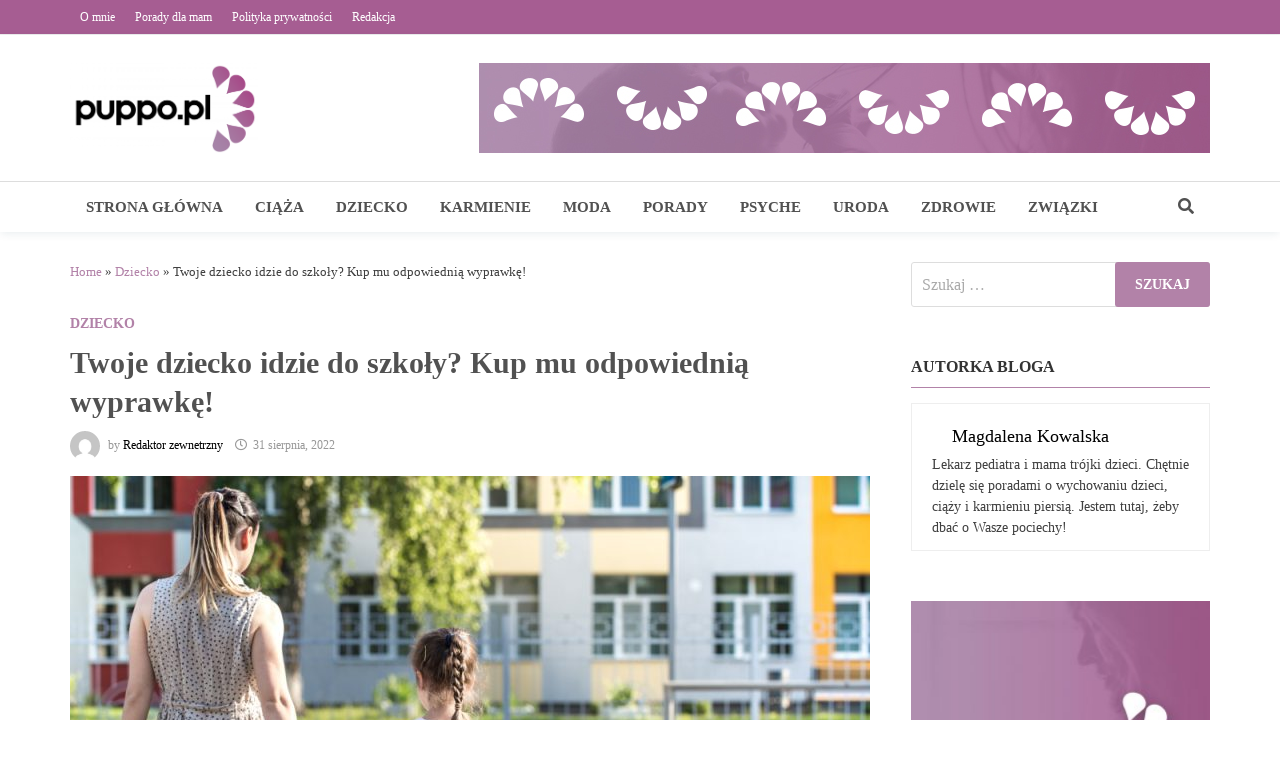

--- FILE ---
content_type: text/html; charset=UTF-8
request_url: https://puppo.pl/twoje-dziecko-idzie-do-szkoly-kup-mu-odpowiednia-wyprawke/
body_size: 23838
content:
<!doctype html><html lang="pl-PL"><head><script data-no-optimize="1">var litespeed_docref=sessionStorage.getItem("litespeed_docref");litespeed_docref&&(Object.defineProperty(document,"referrer",{get:function(){return litespeed_docref}}),sessionStorage.removeItem("litespeed_docref"));</script> <meta charset="UTF-8"><meta name="viewport" content="width=device-width, initial-scale=1"><link rel="profile" href="https://gmpg.org/xfn/11"><meta name='robots' content='index, follow, max-image-preview:large, max-snippet:-1, max-video-preview:-1' /><title>Twoje dziecko idzie do szkoły? Kup mu odpowiednią wyprawkę! - Puppo.pl</title><link rel="canonical" href="https://puppo.pl/twoje-dziecko-idzie-do-szkoly-kup-mu-odpowiednia-wyprawke/" /><meta property="og:locale" content="pl_PL" /><meta property="og:type" content="article" /><meta property="og:title" content="Twoje dziecko idzie do szkoły? Kup mu odpowiednią wyprawkę! - Puppo.pl" /><meta property="og:description" content="Wakacje właśnie dobiegły końca. Czas powrócić do szkolnej rutyny. O ile uczniowie starszych klas i ich rodzice wiedzą doskonale czego będą potrzebować o tyle w &hellip;" /><meta property="og:url" content="https://puppo.pl/twoje-dziecko-idzie-do-szkoly-kup-mu-odpowiednia-wyprawke/" /><meta property="og:site_name" content="Puppo.pl" /><meta property="article:published_time" content="2022-08-31T18:05:03+00:00" /><meta property="article:modified_time" content="2022-08-31T18:05:11+00:00" /><meta property="og:image" content="https://puppo.pl/wp-content/uploads/2022/08/dziecko-idzie-do-skzoly-e1661969093720.jpg" /><meta property="og:image:width" content="800" /><meta property="og:image:height" content="553" /><meta property="og:image:type" content="image/jpeg" /><meta name="author" content="Redaktor zewnetrzny" /><meta name="twitter:card" content="summary_large_image" /><meta name="twitter:label1" content="Napisane przez" /><meta name="twitter:data1" content="Redaktor zewnetrzny" /><meta name="twitter:label2" content="Szacowany czas czytania" /><meta name="twitter:data2" content="4 minuty" /> <script type="application/ld+json" class="yoast-schema-graph">{"@context":"https://schema.org","@graph":[{"@type":"Article","@id":"https://puppo.pl/twoje-dziecko-idzie-do-szkoly-kup-mu-odpowiednia-wyprawke/#article","isPartOf":{"@id":"https://puppo.pl/twoje-dziecko-idzie-do-szkoly-kup-mu-odpowiednia-wyprawke/"},"author":{"name":"Redaktor zewnetrzny","@id":"https://puppo.pl/#/schema/person/1f3b7b2eb278f4aa8d211efa79d9d129"},"headline":"Twoje dziecko idzie do szkoły? Kup mu odpowiednią wyprawkę!","datePublished":"2022-08-31T18:05:03+00:00","dateModified":"2022-08-31T18:05:11+00:00","mainEntityOfPage":{"@id":"https://puppo.pl/twoje-dziecko-idzie-do-szkoly-kup-mu-odpowiednia-wyprawke/"},"wordCount":808,"publisher":{"@id":"https://puppo.pl/#organization"},"image":{"@id":"https://puppo.pl/twoje-dziecko-idzie-do-szkoly-kup-mu-odpowiednia-wyprawke/#primaryimage"},"thumbnailUrl":"https://puppo.pl/wp-content/uploads/2022/08/dziecko-idzie-do-skzoly-e1661969093720.jpg","keywords":["Materiał zewnętrzny"],"articleSection":["Dziecko"],"inLanguage":"pl-PL"},{"@type":"WebPage","@id":"https://puppo.pl/twoje-dziecko-idzie-do-szkoly-kup-mu-odpowiednia-wyprawke/","url":"https://puppo.pl/twoje-dziecko-idzie-do-szkoly-kup-mu-odpowiednia-wyprawke/","name":"Twoje dziecko idzie do szkoły? Kup mu odpowiednią wyprawkę! - Puppo.pl","isPartOf":{"@id":"https://puppo.pl/#website"},"primaryImageOfPage":{"@id":"https://puppo.pl/twoje-dziecko-idzie-do-szkoly-kup-mu-odpowiednia-wyprawke/#primaryimage"},"image":{"@id":"https://puppo.pl/twoje-dziecko-idzie-do-szkoly-kup-mu-odpowiednia-wyprawke/#primaryimage"},"thumbnailUrl":"https://puppo.pl/wp-content/uploads/2022/08/dziecko-idzie-do-skzoly-e1661969093720.jpg","datePublished":"2022-08-31T18:05:03+00:00","dateModified":"2022-08-31T18:05:11+00:00","breadcrumb":{"@id":"https://puppo.pl/twoje-dziecko-idzie-do-szkoly-kup-mu-odpowiednia-wyprawke/#breadcrumb"},"inLanguage":"pl-PL","potentialAction":[{"@type":"ReadAction","target":["https://puppo.pl/twoje-dziecko-idzie-do-szkoly-kup-mu-odpowiednia-wyprawke/"]}]},{"@type":"ImageObject","inLanguage":"pl-PL","@id":"https://puppo.pl/twoje-dziecko-idzie-do-szkoly-kup-mu-odpowiednia-wyprawke/#primaryimage","url":"https://puppo.pl/wp-content/uploads/2022/08/dziecko-idzie-do-skzoly-e1661969093720.jpg","contentUrl":"https://puppo.pl/wp-content/uploads/2022/08/dziecko-idzie-do-skzoly-e1661969093720.jpg","width":800,"height":553,"caption":"dziecko idzie do skzoly"},{"@type":"BreadcrumbList","@id":"https://puppo.pl/twoje-dziecko-idzie-do-szkoly-kup-mu-odpowiednia-wyprawke/#breadcrumb","itemListElement":[{"@type":"ListItem","position":1,"name":"Home","item":"https://puppo.pl/"},{"@type":"ListItem","position":2,"name":"Dziecko","item":"https://puppo.pl/dziecko/"},{"@type":"ListItem","position":3,"name":"Twoje dziecko idzie do szkoły? Kup mu odpowiednią wyprawkę!"}]},{"@type":"WebSite","@id":"https://puppo.pl/#website","url":"https://puppo.pl/","name":"Puppo.pl","description":"- portal parentingowy dla przyszłych i obecnych mam!","publisher":{"@id":"https://puppo.pl/#organization"},"potentialAction":[{"@type":"SearchAction","target":{"@type":"EntryPoint","urlTemplate":"https://puppo.pl/?s={search_term_string}"},"query-input":{"@type":"PropertyValueSpecification","valueRequired":true,"valueName":"search_term_string"}}],"inLanguage":"pl-PL"},{"@type":"Organization","@id":"https://puppo.pl/#organization","name":"Puppo.pl","url":"https://puppo.pl/","logo":{"@type":"ImageObject","inLanguage":"pl-PL","@id":"https://puppo.pl/#/schema/logo/image/","url":"https://puppo.pl/wp-content/uploads/2022/01/puppo.pl-logo-www-przezroczyste-duze-e1641401692358.png","contentUrl":"https://puppo.pl/wp-content/uploads/2022/01/puppo.pl-logo-www-przezroczyste-duze-e1641401692358.png","width":800,"height":383,"caption":"Puppo.pl"},"image":{"@id":"https://puppo.pl/#/schema/logo/image/"}},{"@type":"Person","@id":"https://puppo.pl/#/schema/person/1f3b7b2eb278f4aa8d211efa79d9d129","name":"Redaktor zewnetrzny","url":"https://puppo.pl/author/redaktor-zewnetrzny/"}]}</script> <link rel='dns-prefetch' href='//fonts.googleapis.com' /><link rel="alternate" title="oEmbed (JSON)" type="application/json+oembed" href="https://puppo.pl/wp-json/oembed/1.0/embed?url=https%3A%2F%2Fpuppo.pl%2Ftwoje-dziecko-idzie-do-szkoly-kup-mu-odpowiednia-wyprawke%2F" /><link rel="alternate" title="oEmbed (XML)" type="text/xml+oembed" href="https://puppo.pl/wp-json/oembed/1.0/embed?url=https%3A%2F%2Fpuppo.pl%2Ftwoje-dziecko-idzie-do-szkoly-kup-mu-odpowiednia-wyprawke%2F&#038;format=xml" /><style id='wp-img-auto-sizes-contain-inline-css' type='text/css'>img:is([sizes=auto i],[sizes^="auto," i]){contain-intrinsic-size:3000px 1500px}
/*# sourceURL=wp-img-auto-sizes-contain-inline-css */</style><link data-optimized="2" rel="stylesheet" href="https://puppo.pl/wp-content/litespeed/css/7be7b23093735d3818e1216eb4525b36.css?ver=8af11" /><style id='global-styles-inline-css' type='text/css'>:root{--wp--preset--aspect-ratio--square: 1;--wp--preset--aspect-ratio--4-3: 4/3;--wp--preset--aspect-ratio--3-4: 3/4;--wp--preset--aspect-ratio--3-2: 3/2;--wp--preset--aspect-ratio--2-3: 2/3;--wp--preset--aspect-ratio--16-9: 16/9;--wp--preset--aspect-ratio--9-16: 9/16;--wp--preset--color--black: #000000;--wp--preset--color--cyan-bluish-gray: #abb8c3;--wp--preset--color--white: #ffffff;--wp--preset--color--pale-pink: #f78da7;--wp--preset--color--vivid-red: #cf2e2e;--wp--preset--color--luminous-vivid-orange: #ff6900;--wp--preset--color--luminous-vivid-amber: #fcb900;--wp--preset--color--light-green-cyan: #7bdcb5;--wp--preset--color--vivid-green-cyan: #00d084;--wp--preset--color--pale-cyan-blue: #8ed1fc;--wp--preset--color--vivid-cyan-blue: #0693e3;--wp--preset--color--vivid-purple: #9b51e0;--wp--preset--gradient--vivid-cyan-blue-to-vivid-purple: linear-gradient(135deg,rgb(6,147,227) 0%,rgb(155,81,224) 100%);--wp--preset--gradient--light-green-cyan-to-vivid-green-cyan: linear-gradient(135deg,rgb(122,220,180) 0%,rgb(0,208,130) 100%);--wp--preset--gradient--luminous-vivid-amber-to-luminous-vivid-orange: linear-gradient(135deg,rgb(252,185,0) 0%,rgb(255,105,0) 100%);--wp--preset--gradient--luminous-vivid-orange-to-vivid-red: linear-gradient(135deg,rgb(255,105,0) 0%,rgb(207,46,46) 100%);--wp--preset--gradient--very-light-gray-to-cyan-bluish-gray: linear-gradient(135deg,rgb(238,238,238) 0%,rgb(169,184,195) 100%);--wp--preset--gradient--cool-to-warm-spectrum: linear-gradient(135deg,rgb(74,234,220) 0%,rgb(151,120,209) 20%,rgb(207,42,186) 40%,rgb(238,44,130) 60%,rgb(251,105,98) 80%,rgb(254,248,76) 100%);--wp--preset--gradient--blush-light-purple: linear-gradient(135deg,rgb(255,206,236) 0%,rgb(152,150,240) 100%);--wp--preset--gradient--blush-bordeaux: linear-gradient(135deg,rgb(254,205,165) 0%,rgb(254,45,45) 50%,rgb(107,0,62) 100%);--wp--preset--gradient--luminous-dusk: linear-gradient(135deg,rgb(255,203,112) 0%,rgb(199,81,192) 50%,rgb(65,88,208) 100%);--wp--preset--gradient--pale-ocean: linear-gradient(135deg,rgb(255,245,203) 0%,rgb(182,227,212) 50%,rgb(51,167,181) 100%);--wp--preset--gradient--electric-grass: linear-gradient(135deg,rgb(202,248,128) 0%,rgb(113,206,126) 100%);--wp--preset--gradient--midnight: linear-gradient(135deg,rgb(2,3,129) 0%,rgb(40,116,252) 100%);--wp--preset--font-size--small: 13px;--wp--preset--font-size--medium: 20px;--wp--preset--font-size--large: 36px;--wp--preset--font-size--x-large: 42px;--wp--preset--spacing--20: 0.44rem;--wp--preset--spacing--30: 0.67rem;--wp--preset--spacing--40: 1rem;--wp--preset--spacing--50: 1.5rem;--wp--preset--spacing--60: 2.25rem;--wp--preset--spacing--70: 3.38rem;--wp--preset--spacing--80: 5.06rem;--wp--preset--shadow--natural: 6px 6px 9px rgba(0, 0, 0, 0.2);--wp--preset--shadow--deep: 12px 12px 50px rgba(0, 0, 0, 0.4);--wp--preset--shadow--sharp: 6px 6px 0px rgba(0, 0, 0, 0.2);--wp--preset--shadow--outlined: 6px 6px 0px -3px rgb(255, 255, 255), 6px 6px rgb(0, 0, 0);--wp--preset--shadow--crisp: 6px 6px 0px rgb(0, 0, 0);}:where(.is-layout-flex){gap: 0.5em;}:where(.is-layout-grid){gap: 0.5em;}body .is-layout-flex{display: flex;}.is-layout-flex{flex-wrap: wrap;align-items: center;}.is-layout-flex > :is(*, div){margin: 0;}body .is-layout-grid{display: grid;}.is-layout-grid > :is(*, div){margin: 0;}:where(.wp-block-columns.is-layout-flex){gap: 2em;}:where(.wp-block-columns.is-layout-grid){gap: 2em;}:where(.wp-block-post-template.is-layout-flex){gap: 1.25em;}:where(.wp-block-post-template.is-layout-grid){gap: 1.25em;}.has-black-color{color: var(--wp--preset--color--black) !important;}.has-cyan-bluish-gray-color{color: var(--wp--preset--color--cyan-bluish-gray) !important;}.has-white-color{color: var(--wp--preset--color--white) !important;}.has-pale-pink-color{color: var(--wp--preset--color--pale-pink) !important;}.has-vivid-red-color{color: var(--wp--preset--color--vivid-red) !important;}.has-luminous-vivid-orange-color{color: var(--wp--preset--color--luminous-vivid-orange) !important;}.has-luminous-vivid-amber-color{color: var(--wp--preset--color--luminous-vivid-amber) !important;}.has-light-green-cyan-color{color: var(--wp--preset--color--light-green-cyan) !important;}.has-vivid-green-cyan-color{color: var(--wp--preset--color--vivid-green-cyan) !important;}.has-pale-cyan-blue-color{color: var(--wp--preset--color--pale-cyan-blue) !important;}.has-vivid-cyan-blue-color{color: var(--wp--preset--color--vivid-cyan-blue) !important;}.has-vivid-purple-color{color: var(--wp--preset--color--vivid-purple) !important;}.has-black-background-color{background-color: var(--wp--preset--color--black) !important;}.has-cyan-bluish-gray-background-color{background-color: var(--wp--preset--color--cyan-bluish-gray) !important;}.has-white-background-color{background-color: var(--wp--preset--color--white) !important;}.has-pale-pink-background-color{background-color: var(--wp--preset--color--pale-pink) !important;}.has-vivid-red-background-color{background-color: var(--wp--preset--color--vivid-red) !important;}.has-luminous-vivid-orange-background-color{background-color: var(--wp--preset--color--luminous-vivid-orange) !important;}.has-luminous-vivid-amber-background-color{background-color: var(--wp--preset--color--luminous-vivid-amber) !important;}.has-light-green-cyan-background-color{background-color: var(--wp--preset--color--light-green-cyan) !important;}.has-vivid-green-cyan-background-color{background-color: var(--wp--preset--color--vivid-green-cyan) !important;}.has-pale-cyan-blue-background-color{background-color: var(--wp--preset--color--pale-cyan-blue) !important;}.has-vivid-cyan-blue-background-color{background-color: var(--wp--preset--color--vivid-cyan-blue) !important;}.has-vivid-purple-background-color{background-color: var(--wp--preset--color--vivid-purple) !important;}.has-black-border-color{border-color: var(--wp--preset--color--black) !important;}.has-cyan-bluish-gray-border-color{border-color: var(--wp--preset--color--cyan-bluish-gray) !important;}.has-white-border-color{border-color: var(--wp--preset--color--white) !important;}.has-pale-pink-border-color{border-color: var(--wp--preset--color--pale-pink) !important;}.has-vivid-red-border-color{border-color: var(--wp--preset--color--vivid-red) !important;}.has-luminous-vivid-orange-border-color{border-color: var(--wp--preset--color--luminous-vivid-orange) !important;}.has-luminous-vivid-amber-border-color{border-color: var(--wp--preset--color--luminous-vivid-amber) !important;}.has-light-green-cyan-border-color{border-color: var(--wp--preset--color--light-green-cyan) !important;}.has-vivid-green-cyan-border-color{border-color: var(--wp--preset--color--vivid-green-cyan) !important;}.has-pale-cyan-blue-border-color{border-color: var(--wp--preset--color--pale-cyan-blue) !important;}.has-vivid-cyan-blue-border-color{border-color: var(--wp--preset--color--vivid-cyan-blue) !important;}.has-vivid-purple-border-color{border-color: var(--wp--preset--color--vivid-purple) !important;}.has-vivid-cyan-blue-to-vivid-purple-gradient-background{background: var(--wp--preset--gradient--vivid-cyan-blue-to-vivid-purple) !important;}.has-light-green-cyan-to-vivid-green-cyan-gradient-background{background: var(--wp--preset--gradient--light-green-cyan-to-vivid-green-cyan) !important;}.has-luminous-vivid-amber-to-luminous-vivid-orange-gradient-background{background: var(--wp--preset--gradient--luminous-vivid-amber-to-luminous-vivid-orange) !important;}.has-luminous-vivid-orange-to-vivid-red-gradient-background{background: var(--wp--preset--gradient--luminous-vivid-orange-to-vivid-red) !important;}.has-very-light-gray-to-cyan-bluish-gray-gradient-background{background: var(--wp--preset--gradient--very-light-gray-to-cyan-bluish-gray) !important;}.has-cool-to-warm-spectrum-gradient-background{background: var(--wp--preset--gradient--cool-to-warm-spectrum) !important;}.has-blush-light-purple-gradient-background{background: var(--wp--preset--gradient--blush-light-purple) !important;}.has-blush-bordeaux-gradient-background{background: var(--wp--preset--gradient--blush-bordeaux) !important;}.has-luminous-dusk-gradient-background{background: var(--wp--preset--gradient--luminous-dusk) !important;}.has-pale-ocean-gradient-background{background: var(--wp--preset--gradient--pale-ocean) !important;}.has-electric-grass-gradient-background{background: var(--wp--preset--gradient--electric-grass) !important;}.has-midnight-gradient-background{background: var(--wp--preset--gradient--midnight) !important;}.has-small-font-size{font-size: var(--wp--preset--font-size--small) !important;}.has-medium-font-size{font-size: var(--wp--preset--font-size--medium) !important;}.has-large-font-size{font-size: var(--wp--preset--font-size--large) !important;}.has-x-large-font-size{font-size: var(--wp--preset--font-size--x-large) !important;}
/*# sourceURL=global-styles-inline-css */</style><style id='classic-theme-styles-inline-css' type='text/css'>/*! This file is auto-generated */
.wp-block-button__link{color:#fff;background-color:#32373c;border-radius:9999px;box-shadow:none;text-decoration:none;padding:calc(.667em + 2px) calc(1.333em + 2px);font-size:1.125em}.wp-block-file__button{background:#32373c;color:#fff;text-decoration:none}
/*# sourceURL=/wp-includes/css/classic-themes.min.css */</style><style id='ez-toc-inline-css' type='text/css'>div#ez-toc-container .ez-toc-title {font-size: 120%;}div#ez-toc-container .ez-toc-title {font-weight: 500;}div#ez-toc-container ul li , div#ez-toc-container ul li a {font-size: 95%;}div#ez-toc-container ul li , div#ez-toc-container ul li a {font-weight: 500;}div#ez-toc-container nav ul ul li {font-size: 90%;}div#ez-toc-container {background: #ffffff;border: 1px solid #9c5a88;}div#ez-toc-container p.ez-toc-title , #ez-toc-container .ez_toc_custom_title_icon , #ez-toc-container .ez_toc_custom_toc_icon {color: #9c5a88;}div#ez-toc-container ul.ez-toc-list a {color: #9c5a88;}div#ez-toc-container ul.ez-toc-list a:hover {color: #9c5a88;}div#ez-toc-container ul.ez-toc-list a:visited {color: #9c5a88;}.ez-toc-counter nav ul li a::before {color: ;}.ez-toc-box-title {font-weight: bold; margin-bottom: 10px; text-align: center; text-transform: uppercase; letter-spacing: 1px; color: #666; padding-bottom: 5px;position:absolute;top:-4%;left:5%;background-color: inherit;transition: top 0.3s ease;}.ez-toc-box-title.toc-closed {top:-25%;}
.ez-toc-container-direction {direction: ltr;}.ez-toc-counter ul{counter-reset: item ;}.ez-toc-counter nav ul li a::before {content: counters(item, '.', decimal) '. ';display: inline-block;counter-increment: item;flex-grow: 0;flex-shrink: 0;margin-right: .2em; float: left; }.ez-toc-widget-direction {direction: ltr;}.ez-toc-widget-container ul{counter-reset: item ;}.ez-toc-widget-container nav ul li a::before {content: counters(item, '.', decimal) '. ';display: inline-block;counter-increment: item;flex-grow: 0;flex-shrink: 0;margin-right: .2em; float: left; }
/*# sourceURL=ez-toc-inline-css */</style> <script type="litespeed/javascript" data-src="https://puppo.pl/wp-includes/js/jquery/jquery.min.js" id="jquery-core-js"></script> <link rel="https://api.w.org/" href="https://puppo.pl/wp-json/" /><link rel="alternate" title="JSON" type="application/json" href="https://puppo.pl/wp-json/wp/v2/posts/2888" /><link rel="EditURI" type="application/rsd+xml" title="RSD" href="https://puppo.pl/xmlrpc.php?rsd" /><meta name="generator" content="WordPress 6.9" /><link rel='shortlink' href='https://puppo.pl/?p=2888' />
<style type="text/css">.ff-btn-submit { background-color: #b282a8 !important;}
.saboxplugin-wrap .saboxplugin-socials a svg { width: 18px; height: 18px;}
.saboxplugin-wrap .saboxplugin-gravatar img { border-radius: 100% !important;}
.site-content {padding: 30px 0;}
p#breadcrumbs { font-size: 13px;margin-bottom: 30px;}
#breadcrumbs a {color: #B282A8;}
.top-navigation a { font-size: 12px; font-weight: 400;}
.site-header, .main-navigation.is-sticky, #site-header-inner-wrap.is-sticky {box-shadow: 0px 2px 9px -1px rgba(0, 63, 82, 0.1);}
.site-header.default-style .main-navigation {border-top: 1px solid #dddddd;}
.site-header.horizontal-style .main-navigation ul ul { padding: 0;}


.widget-title {
    color: #262626;
   border-bottom: 1px solid #B282A8;
    padding-bottom: 10px;
}
.bms-title { font-size: 13px;font-weight: 700;}
.related-post-meta, .entry-meta {font-size: 12px;}
.site-info { border-top: 1px solid #eaeaea; font-size: 12px;}
.footer-menu-container ul {font-size: 12px;}
.bmw-grid-post h3.entry-title {
    font-size: 14px;
    line-height: 1.4;
    font-weight: 700;
}
.bmb-entry-title, .bm-line-post .entry-title {
    font-size: 18px;
    line-height: 1.4;
    font-weight: 700;
}</style><style type="text/css">.site-title,
			.site-description {
				position: absolute;
				clip: rect(1px, 1px, 1px, 1px);
				display: none;
			}</style><style type="text/css">.saboxplugin-wrap{-webkit-box-sizing:border-box;-moz-box-sizing:border-box;-ms-box-sizing:border-box;box-sizing:border-box;border:1px solid #eee;width:100%;clear:both;display:block;overflow:hidden;word-wrap:break-word;position:relative}.saboxplugin-wrap .saboxplugin-gravatar{float:left;padding:0 20px 20px 20px}.saboxplugin-wrap .saboxplugin-gravatar img{max-width:100px;height:auto;border-radius:0;}.saboxplugin-wrap .saboxplugin-authorname{font-size:18px;line-height:1;margin:20px 0 0 20px;display:block}.saboxplugin-wrap .saboxplugin-authorname a{text-decoration:none}.saboxplugin-wrap .saboxplugin-authorname a:focus{outline:0}.saboxplugin-wrap .saboxplugin-desc{display:block;margin:5px 20px}.saboxplugin-wrap .saboxplugin-desc a{text-decoration:underline}.saboxplugin-wrap .saboxplugin-desc p{margin:5px 0 12px}.saboxplugin-wrap .saboxplugin-web{margin:0 20px 15px;text-align:left}.saboxplugin-wrap .sab-web-position{text-align:right}.saboxplugin-wrap .saboxplugin-web a{color:#ccc;text-decoration:none}.saboxplugin-wrap .saboxplugin-socials{position:relative;display:block;background:#fcfcfc;padding:5px;border-top:1px solid #eee}.saboxplugin-wrap .saboxplugin-socials a svg{width:20px;height:20px}.saboxplugin-wrap .saboxplugin-socials a svg .st2{fill:#fff; transform-origin:center center;}.saboxplugin-wrap .saboxplugin-socials a svg .st1{fill:rgba(0,0,0,.3)}.saboxplugin-wrap .saboxplugin-socials a:hover{opacity:.8;-webkit-transition:opacity .4s;-moz-transition:opacity .4s;-o-transition:opacity .4s;transition:opacity .4s;box-shadow:none!important;-webkit-box-shadow:none!important}.saboxplugin-wrap .saboxplugin-socials .saboxplugin-icon-color{box-shadow:none;padding:0;border:0;-webkit-transition:opacity .4s;-moz-transition:opacity .4s;-o-transition:opacity .4s;transition:opacity .4s;display:inline-block;color:#fff;font-size:0;text-decoration:inherit;margin:5px;-webkit-border-radius:0;-moz-border-radius:0;-ms-border-radius:0;-o-border-radius:0;border-radius:0;overflow:hidden}.saboxplugin-wrap .saboxplugin-socials .saboxplugin-icon-grey{text-decoration:inherit;box-shadow:none;position:relative;display:-moz-inline-stack;display:inline-block;vertical-align:middle;zoom:1;margin:10px 5px;color:#444;fill:#444}.clearfix:after,.clearfix:before{content:' ';display:table;line-height:0;clear:both}.ie7 .clearfix{zoom:1}.saboxplugin-socials.sabox-colored .saboxplugin-icon-color .sab-twitch{border-color:#38245c}.saboxplugin-socials.sabox-colored .saboxplugin-icon-color .sab-behance{border-color:#003eb0}.saboxplugin-socials.sabox-colored .saboxplugin-icon-color .sab-deviantart{border-color:#036824}.saboxplugin-socials.sabox-colored .saboxplugin-icon-color .sab-digg{border-color:#00327c}.saboxplugin-socials.sabox-colored .saboxplugin-icon-color .sab-dribbble{border-color:#ba1655}.saboxplugin-socials.sabox-colored .saboxplugin-icon-color .sab-facebook{border-color:#1e2e4f}.saboxplugin-socials.sabox-colored .saboxplugin-icon-color .sab-flickr{border-color:#003576}.saboxplugin-socials.sabox-colored .saboxplugin-icon-color .sab-github{border-color:#264874}.saboxplugin-socials.sabox-colored .saboxplugin-icon-color .sab-google{border-color:#0b51c5}.saboxplugin-socials.sabox-colored .saboxplugin-icon-color .sab-html5{border-color:#902e13}.saboxplugin-socials.sabox-colored .saboxplugin-icon-color .sab-instagram{border-color:#1630aa}.saboxplugin-socials.sabox-colored .saboxplugin-icon-color .sab-linkedin{border-color:#00344f}.saboxplugin-socials.sabox-colored .saboxplugin-icon-color .sab-pinterest{border-color:#5b040e}.saboxplugin-socials.sabox-colored .saboxplugin-icon-color .sab-reddit{border-color:#992900}.saboxplugin-socials.sabox-colored .saboxplugin-icon-color .sab-rss{border-color:#a43b0a}.saboxplugin-socials.sabox-colored .saboxplugin-icon-color .sab-sharethis{border-color:#5d8420}.saboxplugin-socials.sabox-colored .saboxplugin-icon-color .sab-soundcloud{border-color:#995200}.saboxplugin-socials.sabox-colored .saboxplugin-icon-color .sab-spotify{border-color:#0f612c}.saboxplugin-socials.sabox-colored .saboxplugin-icon-color .sab-stackoverflow{border-color:#a95009}.saboxplugin-socials.sabox-colored .saboxplugin-icon-color .sab-steam{border-color:#006388}.saboxplugin-socials.sabox-colored .saboxplugin-icon-color .sab-user_email{border-color:#b84e05}.saboxplugin-socials.sabox-colored .saboxplugin-icon-color .sab-tumblr{border-color:#10151b}.saboxplugin-socials.sabox-colored .saboxplugin-icon-color .sab-twitter{border-color:#0967a0}.saboxplugin-socials.sabox-colored .saboxplugin-icon-color .sab-vimeo{border-color:#0d7091}.saboxplugin-socials.sabox-colored .saboxplugin-icon-color .sab-windows{border-color:#003f71}.saboxplugin-socials.sabox-colored .saboxplugin-icon-color .sab-whatsapp{border-color:#003f71}.saboxplugin-socials.sabox-colored .saboxplugin-icon-color .sab-wordpress{border-color:#0f3647}.saboxplugin-socials.sabox-colored .saboxplugin-icon-color .sab-yahoo{border-color:#14002d}.saboxplugin-socials.sabox-colored .saboxplugin-icon-color .sab-youtube{border-color:#900}.saboxplugin-socials.sabox-colored .saboxplugin-icon-color .sab-xing{border-color:#000202}.saboxplugin-socials.sabox-colored .saboxplugin-icon-color .sab-mixcloud{border-color:#2475a0}.saboxplugin-socials.sabox-colored .saboxplugin-icon-color .sab-vk{border-color:#243549}.saboxplugin-socials.sabox-colored .saboxplugin-icon-color .sab-medium{border-color:#00452c}.saboxplugin-socials.sabox-colored .saboxplugin-icon-color .sab-quora{border-color:#420e00}.saboxplugin-socials.sabox-colored .saboxplugin-icon-color .sab-meetup{border-color:#9b181c}.saboxplugin-socials.sabox-colored .saboxplugin-icon-color .sab-goodreads{border-color:#000}.saboxplugin-socials.sabox-colored .saboxplugin-icon-color .sab-snapchat{border-color:#999700}.saboxplugin-socials.sabox-colored .saboxplugin-icon-color .sab-500px{border-color:#00557f}.saboxplugin-socials.sabox-colored .saboxplugin-icon-color .sab-mastodont{border-color:#185886}.sabox-plus-item{margin-bottom:20px}@media screen and (max-width:480px){.saboxplugin-wrap{text-align:center}.saboxplugin-wrap .saboxplugin-gravatar{float:none;padding:20px 0;text-align:center;margin:0 auto;display:block}.saboxplugin-wrap .saboxplugin-gravatar img{float:none;display:inline-block;display:-moz-inline-stack;vertical-align:middle;zoom:1}.saboxplugin-wrap .saboxplugin-desc{margin:0 10px 20px;text-align:center}.saboxplugin-wrap .saboxplugin-authorname{text-align:center;margin:10px 0 20px}}body .saboxplugin-authorname a,body .saboxplugin-authorname a:hover{box-shadow:none;-webkit-box-shadow:none}a.sab-profile-edit{font-size:16px!important;line-height:1!important}.sab-edit-settings a,a.sab-profile-edit{color:#0073aa!important;box-shadow:none!important;-webkit-box-shadow:none!important}.sab-edit-settings{margin-right:15px;position:absolute;right:0;z-index:2;bottom:10px;line-height:20px}.sab-edit-settings i{margin-left:5px}.saboxplugin-socials{line-height:1!important}.rtl .saboxplugin-wrap .saboxplugin-gravatar{float:right}.rtl .saboxplugin-wrap .saboxplugin-authorname{display:flex;align-items:center}.rtl .saboxplugin-wrap .saboxplugin-authorname .sab-profile-edit{margin-right:10px}.rtl .sab-edit-settings{right:auto;left:0}img.sab-custom-avatar{max-width:75px;}.saboxplugin-wrap .saboxplugin-gravatar img {-webkit-border-radius:50%;-moz-border-radius:50%;-ms-border-radius:50%;-o-border-radius:50%;border-radius:50%;}.saboxplugin-wrap .saboxplugin-gravatar img {-webkit-border-radius:50%;-moz-border-radius:50%;-ms-border-radius:50%;-o-border-radius:50%;border-radius:50%;}.saboxplugin-wrap {margin-top:0px; margin-bottom:0px; padding: 0px 0px }.saboxplugin-wrap .saboxplugin-authorname {font-size:18px; line-height:25px;}.saboxplugin-wrap .saboxplugin-desc p, .saboxplugin-wrap .saboxplugin-desc {font-size:14px !important; line-height:21px !important;}.saboxplugin-wrap .saboxplugin-web {font-size:14px;}.saboxplugin-wrap .saboxplugin-socials a svg {width:18px;height:18px;}</style><link rel="icon" href="https://puppo.pl/wp-content/uploads/2022/01/cropped-puppo.pl-favicona-120x120.png" sizes="32x32" /><link rel="icon" href="https://puppo.pl/wp-content/uploads/2022/01/cropped-puppo.pl-favicona-300x300.png" sizes="192x192" /><link rel="apple-touch-icon" href="https://puppo.pl/wp-content/uploads/2022/01/cropped-puppo.pl-favicona-300x300.png" /><meta name="msapplication-TileImage" content="https://puppo.pl/wp-content/uploads/2022/01/cropped-puppo.pl-favicona-300x300.png" />
 <script type="litespeed/javascript" data-src="https://www.googletagmanager.com/gtag/js?id=G-LDYKHLNTXV"></script> <script type="litespeed/javascript">window.dataLayer=window.dataLayer||[];function gtag(){dataLayer.push(arguments)}
gtag('js',new Date());gtag('config','G-LDYKHLNTXV')</script> <script type="litespeed/javascript" data-src="https://pagead2.googlesyndication.com/pagead/js/adsbygoogle.js?client=ca-pub-2503497526205540"
     crossorigin="anonymous"></script> <style type="text/css" id="wp-custom-css">mark, ins {
    background: #ffffff;
}</style><style type="text/css" id="theme-custom-css">/* Header CSS */
                    .container {
                        width: 1140px;
                    }
                /* Color CSS */
                
                    blockquote {
                        border-left: 4px solid #b282a8;
                    }

                    button,
                    input[type="button"],
                    input[type="reset"],
                    input[type="submit"],
                    .wp-block-search .wp-block-search__button {
                        background: #b282a8;
                    }

                    .bam-readmore {
                        background: #b282a8;
                    }

                    .site-title a, .site-description {
                        color: #b282a8;
                    }

                    .site-header.default-style .main-navigation ul li a:hover {
                        color: #b282a8;
                    }

                    .site-header.default-style .main-navigation ul ul li a:hover {
                        background: #b282a8;
                    }

                    .site-header.default-style .main-navigation .current_page_item > a,
                    .site-header.default-style .main-navigation .current-menu-item > a,
                    .site-header.default-style .main-navigation .current_page_ancestor > a,
                    .site-header.default-style .main-navigation .current-menu-ancestor > a {
                        color: #b282a8;
                    }

                    .site-header.horizontal-style .main-navigation ul li a:hover {
                        color: #b282a8;
                    }

                    .site-header.horizontal-style .main-navigation ul ul li a:hover {
                        background: #b282a8;
                    }

                    .site-header.horizontal-style .main-navigation .current_page_item > a,
                    .site-header.horizontal-style .main-navigation .current-menu-item > a,
                    .site-header.horizontal-style .main-navigation .current_page_ancestor > a,
                    .site-header.horizontal-style .main-navigation .current-menu-ancestor > a {
                        color: #b282a8;
                    }

                    .posts-navigation .nav-previous a:hover,
                    .posts-navigation .nav-next a:hover {
                        color: #b282a8;
                    }

                    .post-navigation .nav-previous .post-title:hover,
                    .post-navigation .nav-next .post-title:hover {
                        color: #b282a8;
                    }

                    .pagination .page-numbers.current {
                        background: #b282a8;
                        border: 1px solid #b282a8;
                        color: #ffffff;
                    }
                      
                    .pagination a.page-numbers:hover {
                        background: #b282a8;
                        border: 1px solid #b282a8;
                    }

                    .widget a:hover,
                    .widget ul li a:hover {
                        color: #b282a8;
                    }

                    .widget-title a:hover {
                        color: #b282a8;
                    }

                    .bm-wts-s2 .widgettitle, 
                    .bm-wts-s2 .is-style-bam-widget-title,
                    .bm-wts-s2 .widget-title,
                    .bm-wts-s3 .widgettitle,
                    .bm-wts-s3 .is-style-bam-widget-title,
                    .bm-wts-s3 .widget-title,
                    .bm-wts-s4 .bwt-container {
                        border-bottom-color: #b282a8;
                    }

                    .bm-wts-s4 .widget-title {
                        background-color: #b282a8; 
                    }

                    li.bm-tab.th-ui-state-active a {
                        border-bottom: 1px solid #b282a8;
                    }

                    .footer-widget-area .widget a:hover {
                        color: #b282a8;
                    }

                    .bms-title a:hover {
                        color: #b282a8;
                    }

                    .bmb-entry-title a:hover,
                    .bmw-grid-post .entry-title a:hover,
                    .bam-entry .entry-title a:hover {
                        color: #b282a8;
                    }

                    .related-post-meta a:hover,
                    .entry-meta a:hover {
                        color: #b282a8;
                    }

                    .related-post-meta .byline a:hover,
                    .entry-meta .byline a:hover {
                        color: #b282a8;
                    }

                    .cat-links a {
                        color: #b282a8;
                    }

                    .cat-links.boxed a {
                        background: #b282a8;
                    }

                    .tags-links a:hover {
                        background: #b282a8;
                    }

                    .related-post-title a:hover {
                        color: #b282a8;
                    }

                    .author-posts-link:hover {
                        color: #b282a8;
                    }

                    .comment-author a {
                        color: #b282a8;
                    }

                    .comment-metadata a:hover,
                    .comment-metadata a:focus,
                    .pingback .comment-edit-link:hover,
                    .pingback .comment-edit-link:focus {
                        color: #b282a8;
                    }

                    .comment-reply-link:hover,
                    .comment-reply-link:focus {
                        background: #b282a8;
                    }

                    .comment-notes a:hover,
                    .comment-awaiting-moderation a:hover,
                    .logged-in-as a:hover,
                    .form-allowed-tags a:hover {
                        color: #b282a8;
                    }

                    .required {
                        color: #b282a8;
                    }

                    .comment-reply-title small a:before {
                        color: #b282a8;
                    }

                    .wp-block-quote {
                        border-left: 4px solid #b282a8;
                    }

                    .wp-block-quote[style*="text-align:right"], .wp-block-quote[style*="text-align: right"] {
                        border-right: 4px solid #b282a8;
                    }

                    .site-info a:hover {
                        color: #b282a8;
                    }

                    #bam-tags a, .widget_tag_cloud .tagcloud a {
                        background: #b282a8;
                    }

                    .bmajax-btn:hover {
                        background: #b282a8;
                        border: 1px solid #b282a8;
                    }

                    .bam-edit-link .post-edit-link {
                        background: #b282a8;
                    }

                    .bmw-spinner div {
                        background: #b282a8;
                    }

                    a.bm-viewall:hover {
                        color: #b282a8;
                    }

                    .footer-widget-area .related-post-meta .byline a:hover, 
                    .footer-widget-area .entry-meta .byline a:hover {
                        color: #b282a8;
                    }

                    .footer-menu-container ul li a:hover {
                        color: #b282a8;
                    }

                
                    .page-content a,
                    .entry-content a {
                        color: #b282a8;
                    }
                
                    .page-content a:hover,
                    .entry-content a:hover {
                        color: #a8c938;
                    }
                
                    button,
                    input[type="button"],
                    input[type="reset"],
                    input[type="submit"],
                    .wp-block-search .wp-block-search__button,
                    .bam-readmore {
                        background: #b282a8;
                    }
                
                    body.boxed-layout.custom-background,
                    body.boxed-layout {
                        background-color: #dddddd;
                    }
                
                    body.boxed-layout.custom-background.separate-containers,
                    body.boxed-layout.separate-containers {
                        background-color: #dddddd;
                    }
                
                    body.wide-layout.custom-background.separate-containers,
                    body.wide-layout.separate-containers {
                        background-color: #eeeeee;
                    }
                
                    .related-post-meta .byline a:hover, 
                    .entry-meta .byline a:hover,
                    .related-post-meta a:hover, 
                    .entry-meta a:hover {
                        color: #b282a8;
                    }
                /* Header CSS */
                    .site-logo-image img {
                        max-height: 90px;
                    }
                
                        .site-header.default-style .main-navigation { background: #ffffff; }
                    
                        .site-header.default-style .main-navigation ul li a, .bam-search-button-icon, .menu-toggle { color: #515151; }
                    
                        .site-header.default-style .main-navigation ul li a:hover { color: #b282a8; }
                        .site-header.default-style .main-navigation .current_page_item > a, .site-header.default-style .main-navigation .current-menu-item > a, .site-header.default-style .main-navigation .current_page_ancestor > a, .site-header.default-style .main-navigation .current-menu-ancestor > a { color: #b282a8; }
                    
                        .site-header.default-style .main-navigation ul li a:hover { background-color: #ffffff; }
                        .site-header.default-style .main-navigation .current_page_item > a, .site-header.default-style .main-navigation .current-menu-item > a, .site-header.default-style .main-navigation .current_page_ancestor > a, .site-header.default-style .main-navigation .current-menu-ancestor > a { background-color: #ffffff; }
                    
                        .site-header.default-style .main-navigation ul ul {
                            background-color: #ffffff;
                        }
                    
                        .site-header.default-style .main-navigation ul ul li a:hover {
                            background-color: #b282a8;
                        }
                    /* Top Bar CSS */
                    .bam-topbar, .top-navigation ul ul,
                    .mobile-dropdown-top .mobile-navigation {
                        background: #a65d92;
                    }
                
                    .bam-topbar {
                        color: #ffffff;
                    }
                
                    .bam-topbar a,
                    #topbar .menu-toggle,
                    .mobile-dropdown-top .dropdown-toggle,
                    .mobile-dropdown-top .mobile-navigation a {
                        color: #ffffff;
                    }
                
                    .bam-topbar a:hover,
                    #topbar .menu-toggle:hover,
                    .mobile-dropdown-top .dropdown-toggle:hover,
                    .mobile-dropdown-top .mobile-navigation a:hover {
                        color: #cccccc;
                    }
                /* Typography CSS */body, button, input, select, optgroup, textarea{font-family:Open Sans;font-size:16px;}h1, h2, h3, h4, h5, h6, .site-title, .bam-entry .entry-title a, .widget-title, .is-style-bam-widget-title, .bm-blog-section-title, .entry-title, .related-section-title, .related-post-title a, .single .entry-title, .archive .page-title{font-family:Roboto;color:#333333;}h1{font-weight:500;}h2{font-weight:500;}h3{font-weight:500;}.main-navigation li a{font-family:Roboto;font-size:15px;}.bam-entry .entry-title a{font-weight:700;font-size:20px;color:#333333;}.single .entry-title{font-weight:700;font-size:30px;color:#515151;}.widget-title, .widget-title a, .is-style-bam-widget-title{font-family:Open Sans;font-size:16px;color:#333333;}/* Footer CSS */
                    .footer-widget-area {
                        background: #fbfbfb;
                    }
                
                    .footer-widget-area .widget-title,
                    .footer-widget-area .widget {
                        color: #666666;
                    }
                
                    .footer-widget-area .widget a {
                        color: #666666;
                    }
                
                    .footer-widget-area .widget a:hover {
                        color: #b282a8;
                    }
                
                    .site-info {
                        background: #fbfbfb;
                    }
                
                    .site-info {
                        color: #666666;
                    }
                
                    .site-info a {
                        color: #666666;
                    }
                    .footer-menu-container ul li a {
                        color: #666666;
                    }
                
                    .site-info a:hover {
                        color: #b282a8;
                    }
                    .footer-menu-container ul li a:hover {
                        color: #b282a8;
                    }</style></head><body class="wp-singular post-template-default single single-post postid-2888 single-format-standard wp-custom-logo wp-embed-responsive wp-theme-bam-pro wp-child-theme-TRE-Bampro wide-layout right-sidebar one-container bm-wts-s1"><div id="page" class="site">
<a class="skip-link screen-reader-text" href="#content">Skip to content</a><div id="topbar" class="bam-topbar clearfix"><div class="container"><button class="menu-toggle" aria-controls="top-bar-menu" aria-expanded="false" data-toggle-target=".mobile-dropdown-top > .mobile-navigation">
<i class="fas fa-bars"></i>
<span class="screen-reader-text">Menu</span>            </button><div id="top-navigation" class="top-navigation"><div class="menu-top-menu-container"><ul id="top-menu" class="menu"><li id="menu-item-2851" class="menu-item menu-item-type-post_type menu-item-object-page menu-item-2851"><a href="https://puppo.pl/o-mnie/">O mnie</a></li><li id="menu-item-4252" class="menu-item menu-item-type-post_type menu-item-object-page menu-item-4252"><a href="https://puppo.pl/porady-dla-mam/">Porady dla mam</a></li><li id="menu-item-235" class="menu-item menu-item-type-custom menu-item-object-custom menu-item-235"><a href="https://puppo.pl/polityka-prywatnosci">Polityka prywatności</a></li><li id="menu-item-234" class="menu-item menu-item-type-custom menu-item-object-custom menu-item-234"><a href="https://puppo.pl/redakcja">Redakcja</a></li></ul></div></div><div class="bam-topbar-social colored"></div></div></div><div class="mobile-dropdown-top bam-mobile-dropdown"><nav class="mobile-navigation"><div class="menu-top-menu-container"><ul id="mobile-dropdown-top" class="menu"><li class="menu-item menu-item-type-post_type menu-item-object-page menu-item-2851"><a href="https://puppo.pl/o-mnie/">O mnie</a></li><li class="menu-item menu-item-type-post_type menu-item-object-page menu-item-4252"><a href="https://puppo.pl/porady-dla-mam/">Porady dla mam</a></li><li class="menu-item menu-item-type-custom menu-item-object-custom menu-item-235"><a href="https://puppo.pl/polityka-prywatnosci">Polityka prywatności</a></li><li class="menu-item menu-item-type-custom menu-item-object-custom menu-item-234"><a href="https://puppo.pl/redakcja">Redakcja</a></li></ul></div></nav></div><header id="masthead" class="site-header default-style"><div id="site-header-inner" class="clearfix container left-logo"><div class="site-branding"><div class="site-branding-inner"><div class="site-logo-image"><a href="https://puppo.pl/" class="custom-logo-link" rel="home"><img data-lazyloaded="1" src="[data-uri]" width="800" height="383" data-src="https://puppo.pl/wp-content/uploads/2022/01/puppo.pl-logo-www-przezroczyste-duze-e1641401692358.png" class="custom-logo" alt="puppo.pl-logo www przezroczyste-duze" decoding="async" fetchpriority="high" data-srcset="https://puppo.pl/wp-content/uploads/2022/01/puppo.pl-logo-www-przezroczyste-duze-e1641401692358.png 800w, https://puppo.pl/wp-content/uploads/2022/01/puppo.pl-logo-www-przezroczyste-duze-e1641401692358-300x144.png 300w, https://puppo.pl/wp-content/uploads/2022/01/puppo.pl-logo-www-przezroczyste-duze-e1641401692358-768x368.png 768w, https://puppo.pl/wp-content/uploads/2022/01/puppo.pl-logo-www-przezroczyste-duze-e1641401692358-20x10.png 20w" data-sizes="(max-width: 800px) 100vw, 800px" /></a></div><div class="site-branding-text"><p class="site-title"><a href="https://puppo.pl/" rel="home">Puppo.pl</a></p><p class="site-description">&#8211; portal parentingowy dla przyszłych i obecnych mam!</p></div></div></div><div class="header-sidebar"><div class="header-sidebar-inner"><section id="media_image-2" class="widget widget_media_image"><img data-lazyloaded="1" src="[data-uri]" width="731" height="90" data-src="https://puppo.pl/wp-content/uploads/2022/01/liner.jpg" class="image wp-image-1557  attachment-full size-full" alt="liner" style="max-width: 100%; height: auto;" decoding="async" data-srcset="https://puppo.pl/wp-content/uploads/2022/01/liner.jpg 731w, https://puppo.pl/wp-content/uploads/2022/01/liner-300x37.jpg 300w, https://puppo.pl/wp-content/uploads/2022/01/liner-20x2.jpg 20w" data-sizes="(max-width: 731px) 100vw, 731px" /></section></div></div></div><nav id="site-navigation" class="main-navigation"><div id="site-navigation-inner" class="container align-left show-search"><div class="menu-main-menu-container"><ul id="primary-menu" class="menu"><li id="menu-item-1527" class="menu-item menu-item-type-custom menu-item-object-custom menu-item-home menu-item-1527"><a href="https://puppo.pl/">Strona główna</a></li><li id="menu-item-1561" class="menu-item menu-item-type-taxonomy menu-item-object-category menu-item-1561"><a href="https://puppo.pl/ciaza/">Ciąża</a></li><li id="menu-item-1545" class="menu-item menu-item-type-taxonomy menu-item-object-category current-post-ancestor current-menu-parent current-post-parent menu-item-1545"><a href="https://puppo.pl/dziecko/">Dziecko</a></li><li id="menu-item-2863" class="menu-item menu-item-type-taxonomy menu-item-object-category menu-item-2863"><a href="https://puppo.pl/karmienie/">Karmienie</a></li><li id="menu-item-1546" class="menu-item menu-item-type-taxonomy menu-item-object-category menu-item-1546"><a href="https://puppo.pl/moda/">Moda</a></li><li id="menu-item-519" class="menu-item menu-item-type-taxonomy menu-item-object-category menu-item-519"><a href="https://puppo.pl/porady/">Porady</a></li><li id="menu-item-1547" class="menu-item menu-item-type-taxonomy menu-item-object-category menu-item-1547"><a href="https://puppo.pl/psyche/">Psyche</a></li><li id="menu-item-1548" class="menu-item menu-item-type-taxonomy menu-item-object-category menu-item-1548"><a href="https://puppo.pl/uroda/">Uroda</a></li><li id="menu-item-1549" class="menu-item menu-item-type-taxonomy menu-item-object-category menu-item-1549"><a href="https://puppo.pl/zdrowie/">Zdrowie</a></li><li id="menu-item-1550" class="menu-item menu-item-type-taxonomy menu-item-object-category menu-item-1550"><a href="https://puppo.pl/zwiazki/">Związki</a></li></ul></div><div class="bam-search-button-icon">
<i class="fas fa-search" aria-hidden="true"></i></div><div class="bam-search-box-container"><div class="bam-search-box"><form role="search" method="get" class="search-form" action="https://puppo.pl/">
<label>
<span class="screen-reader-text">Szukaj:</span>
<input type="search" class="search-field" placeholder="Szukaj &hellip;" value="" name="s" />
</label>
<input type="submit" class="search-submit" value="Szukaj" /></form></div></div>
<button class="menu-toggle" aria-controls="primary-menu" aria-expanded="false" data-toggle-target=".mobile-dropdown > .mobile-navigation">
<i class="fas fa-bars"></i>
Menu        </button></div></nav><div class="mobile-dropdown bam-mobile-dropdown"><nav class="mobile-navigation"><div class="menu-main-menu-container"><ul id="primary-menu-mobile" class="menu"><li class="menu-item menu-item-type-custom menu-item-object-custom menu-item-home menu-item-1527"><a href="https://puppo.pl/">Strona główna</a></li><li class="menu-item menu-item-type-taxonomy menu-item-object-category menu-item-1561"><a href="https://puppo.pl/ciaza/">Ciąża</a></li><li class="menu-item menu-item-type-taxonomy menu-item-object-category current-post-ancestor current-menu-parent current-post-parent menu-item-1545"><a href="https://puppo.pl/dziecko/">Dziecko</a></li><li class="menu-item menu-item-type-taxonomy menu-item-object-category menu-item-2863"><a href="https://puppo.pl/karmienie/">Karmienie</a></li><li class="menu-item menu-item-type-taxonomy menu-item-object-category menu-item-1546"><a href="https://puppo.pl/moda/">Moda</a></li><li class="menu-item menu-item-type-taxonomy menu-item-object-category menu-item-519"><a href="https://puppo.pl/porady/">Porady</a></li><li class="menu-item menu-item-type-taxonomy menu-item-object-category menu-item-1547"><a href="https://puppo.pl/psyche/">Psyche</a></li><li class="menu-item menu-item-type-taxonomy menu-item-object-category menu-item-1548"><a href="https://puppo.pl/uroda/">Uroda</a></li><li class="menu-item menu-item-type-taxonomy menu-item-object-category menu-item-1549"><a href="https://puppo.pl/zdrowie/">Zdrowie</a></li><li class="menu-item menu-item-type-taxonomy menu-item-object-category menu-item-1550"><a href="https://puppo.pl/zwiazki/">Związki</a></li></ul></div></nav></div></header><div id="content" class="site-content"><div class="container"><div id="primary" class="content-area"><div class="theiaStickySidebar"><main id="main" class="site-main"><p id="breadcrumbs"><span><span><a href="https://puppo.pl/">Home</a></span> » <span><a href="https://puppo.pl/dziecko/">Dziecko</a></span> » <span class="breadcrumb_last" aria-current="page">Twoje dziecko idzie do szkoły? Kup mu odpowiednią wyprawkę!</span></span></p><article id="post-2888" class="bam-single-post post-2888 post type-post status-publish format-standard has-post-thumbnail hentry category-dziecko tag-material-zewnetrzny"><div class="category-list">
<span class="cat-links"><a href="https://puppo.pl/dziecko/" rel="category tag">Dziecko</a></span></div><header class="entry-header"><h1 class="entry-title">Twoje dziecko idzie do szkoły? Kup mu odpowiednią wyprawkę!</h1><div class="entry-meta">
<span class="byline"> <img data-lazyloaded="1" src="[data-uri]" width="96" height="96" class="author-photo" alt="Redaktor zewnetrzny" data-src="https://puppo.pl/wp-content/litespeed/avatar/8a6292ac37d22cf1e242ac3395426437.jpg?ver=1769435712" />by <span class="author vcard"><a class="url fn n" href="https://puppo.pl/author/redaktor-zewnetrzny/">Redaktor zewnetrzny</a></span></span><span class="posted-on"><i class="far fa-clock"></i><a href="https://puppo.pl/twoje-dziecko-idzie-do-szkoly-kup-mu-odpowiednia-wyprawke/" rel="bookmark"><time class="entry-date published sm-hu" datetime="2022-08-31T20:05:03+02:00">31 sierpnia, 2022</time><time class="updated" datetime="2022-08-31T20:05:11+02:00">31 sierpnia, 2022</time></a></span></div></header><div class="post-thumbnail">
<img data-lazyloaded="1" src="[data-uri]" width="800" height="553" data-src="https://puppo.pl/wp-content/uploads/2022/08/dziecko-idzie-do-skzoly-e1661969093720.jpg" class="attachment-bam-large size-bam-large wp-post-image" alt="dziecko idzie do skzoly" decoding="async" data-srcset="https://puppo.pl/wp-content/uploads/2022/08/dziecko-idzie-do-skzoly-e1661969093720.jpg 800w, https://puppo.pl/wp-content/uploads/2022/08/dziecko-idzie-do-skzoly-e1661969093720-300x207.jpg 300w, https://puppo.pl/wp-content/uploads/2022/08/dziecko-idzie-do-skzoly-e1661969093720-768x531.jpg 768w, https://puppo.pl/wp-content/uploads/2022/08/dziecko-idzie-do-skzoly-e1661969093720-20x14.jpg 20w" data-sizes="(max-width: 800px) 100vw, 800px" /></div><div class="entry-content"><div id="ez-toc-container" class="ez-toc-v2_0_80 counter-hierarchy ez-toc-counter ez-toc-custom ez-toc-container-direction"><div class="ez-toc-title-container"><p class="ez-toc-title" style="cursor:inherit">Spis treści</p>
<span class="ez-toc-title-toggle"><a href="#" class="ez-toc-pull-right ez-toc-btn ez-toc-btn-xs ez-toc-btn-default ez-toc-toggle" aria-label="Przełącznik Spisu Treści"><span class="ez-toc-js-icon-con"><span class=""><span class="eztoc-hide" style="display:none;">Toggle</span><span class="ez-toc-icon-toggle-span"><svg style="fill: #9c5a88;color:#9c5a88" xmlns="http://www.w3.org/2000/svg" class="list-377408" width="20px" height="20px" viewBox="0 0 24 24" fill="none"><path d="M6 6H4v2h2V6zm14 0H8v2h12V6zM4 11h2v2H4v-2zm16 0H8v2h12v-2zM4 16h2v2H4v-2zm16 0H8v2h12v-2z" fill="currentColor"></path></svg><svg style="fill: #9c5a88;color:#9c5a88" class="arrow-unsorted-368013" xmlns="http://www.w3.org/2000/svg" width="10px" height="10px" viewBox="0 0 24 24" version="1.2" baseProfile="tiny"><path d="M18.2 9.3l-6.2-6.3-6.2 6.3c-.2.2-.3.4-.3.7s.1.5.3.7c.2.2.4.3.7.3h11c.3 0 .5-.1.7-.3.2-.2.3-.5.3-.7s-.1-.5-.3-.7zM5.8 14.7l6.2 6.3 6.2-6.3c.2-.2.3-.5.3-.7s-.1-.5-.3-.7c-.2-.2-.4-.3-.7-.3h-11c-.3 0-.5.1-.7.3-.2.2-.3.5-.3.7s.1.5.3.7z"/></svg></span></span></span></a></span></div><nav><ul class='ez-toc-list ez-toc-list-level-1 ' ><li class='ez-toc-page-1 ez-toc-heading-level-2'><a class="ez-toc-link ez-toc-heading-1" href="#Dobry_plecak_to_podstawa" >Dobry plecak to podstawa</a></li><li class='ez-toc-page-1 ez-toc-heading-level-2'><a class="ez-toc-link ez-toc-heading-2" href="#Piornik_z_wyposazeniem_%E2%80%93_dlaczego_to_dobry_pomysl" >Piórnik z wyposażeniem &#8211; dlaczego to dobry pomysł?</a></li><li class='ez-toc-page-1 ez-toc-heading-level-2'><a class="ez-toc-link ez-toc-heading-3" href="#Przybory_plastyczne_i_zeszyty_%E2%80%93_kupuj_w_zestawach" >Przybory plastyczne i zeszyty &#8211; kupuj w zestawach</a></li><li class='ez-toc-page-1 ez-toc-heading-level-2'><a class="ez-toc-link ez-toc-heading-4" href="#Stroj_w_WF_%E2%80%93_postaw_na_jakosc" >Strój w WF &#8211; postaw na jakość</a></li><li class='ez-toc-page-1 ez-toc-heading-level-2'><a class="ez-toc-link ez-toc-heading-5" href="#Nieoczywiste_elementy_wyprawki_czyli_czego_jeszcze_moze_potrzebowac_twoje_dziecko" >Nieoczywiste elementy wyprawki, czyli czego jeszcze może potrzebować twoje dziecko</a></li></ul></nav></div><p><strong>Wakacje właśnie dobiegły końca. Czas powrócić do szkolnej rutyny. O ile uczniowie starszych klas i ich rodzice wiedzą doskonale czego będą potrzebować o tyle w przypadku maluchów, którzy po raz pierwszy zasiądą w szkolnych ławkach sprawa nie jest tak oczywista. Wielu rodziców zastanawia się jak powinna wyglądać szkolna wyprawka oraz na jakie przedmioty i akcesoria warto postawić. Dlatego też przygotowaliśmy krótki poradnik dotyczący wyprawki dla ucznia. Wierzymy, że dzięki niemu o wiele łatwiej będzie ci skompletować wszystkie niezbędne przedmioty.</strong></p><p>Zanim przystąpisz do zakupów dla twojej pociechy warto sprawdzić stronę internetową i media społecznościowe szkoły, do której wybiera się twój maluch. Bardzo często placówki przygotowują listę niezbędnych akcesoriów i przyborów szkolnych. To znaczne ułatwienie, dzięki któremu bez problemu zrobisz niezbędne zakupy bez obaw, że kupisz produkty niepotrzebne lub zapomnisz o czymś ważnym. Co jednak w przypadku, gdy szkoła nie podpowiada co może przydać się uczniom? Na to również mamy rozwiązanie.</p><h2><span class="ez-toc-section" id="Dobry_plecak_to_podstawa"></span>Dobry plecak to podstawa<span class="ez-toc-section-end"></span></h2><p>Nikt nie ma chyba wątpliwości, że najważniejszym elementem szkolnej wyprawki jest plecak. Warto zadbać o to, by nie tylko maksymalnie odciążał dziecko dzięki szerokim szelkom z miękkim wypełnieniem czy ergonomicznemu kształtowi ale również o to, by podobał się maluchowi. Doskonałym pomysłem jest zakup plecaka, który ozdobiony będzie wizerunkami ulubionych bohaterów. Ciekawą propozycją są np. <a href="https://www.ceneo.pl/Plecaki_szkolne/Bohater:Psi_Patrol.htm#pid=15120&amp;crid=547649&amp;cid=23350">plecaki Psi Patrol </a>&#8211; większość maluchów uwielbia ten serial animowany i z pewnością chętnie będzie zakładać plecak z ulubionymi postaciami. Jeśli chcesz sprawić dziecku dodatkową radość postaw na niewielkie <a href="https://www.ceneo.pl/Maskotki/Bohater:Psi_Patrol.htm#pid=15120&amp;crid=547648&amp;cid=23350">maskotki Psi Patrol</a>, które można przypiąć do plecaka. Możesz mieć pewność, że taki zestaw wywoła na twarzy małego ucznia szeroki uśmiech.</p><div style="clear:both; margin-top:0em; margin-bottom:1em;"><a href="https://puppo.pl/jak-skladac-i-zakladac-pieluche-tetrowa-praktyczne-rady/" target="_blank" rel="dofollow" class="u3964e8a9fd799ccf3bb1c3db8855ac20"><style>.u3964e8a9fd799ccf3bb1c3db8855ac20 { padding:0px; margin: 0; padding-top:1em!important; padding-bottom:1em!important; width:100%; display: block; font-weight:bold; background-color:#eaeaea; border:0!important; border-left:4px solid #464646!important; text-decoration:none; } .u3964e8a9fd799ccf3bb1c3db8855ac20:active, .u3964e8a9fd799ccf3bb1c3db8855ac20:hover { opacity: 1; transition: opacity 250ms; webkit-transition: opacity 250ms; text-decoration:none; } .u3964e8a9fd799ccf3bb1c3db8855ac20 { transition: background-color 250ms; webkit-transition: background-color 250ms; opacity: 1; transition: opacity 250ms; webkit-transition: opacity 250ms; } .u3964e8a9fd799ccf3bb1c3db8855ac20 .ctaText { font-weight:bold; color:#000000; text-decoration:none; font-size: 16px; } .u3964e8a9fd799ccf3bb1c3db8855ac20 .postTitle { color:#000000; text-decoration: underline!important; font-size: 16px; } .u3964e8a9fd799ccf3bb1c3db8855ac20:hover .postTitle { text-decoration: underline!important; }</style><div style="padding-left:1em; padding-right:1em;"><span class="ctaText">Przeczytaj również</span>&nbsp; <span class="postTitle">Jak składać i zakładać pieluchę tetrową? Praktyczne rady</span></div></a></div><h2><span class="ez-toc-section" id="Piornik_z_wyposazeniem_%E2%80%93_dlaczego_to_dobry_pomysl"></span>Piórnik z wyposażeniem &#8211; dlaczego to dobry pomysł?<span class="ez-toc-section-end"></span></h2><p>Kolejnym elementem szkolnej wyprawki jest piórnik. Obecnie możemy wybierać spośród wielu różnych modeli, wśród których znajdziemy zarówno piórniki, które należy samodzielnie wyposażyć, jak i te, w których znajduje się już wyposażenie w postaci kredek, ołówków czy długopisów. Jeśli chcesz zaoszczędzić na czasie warto postawić na takie rozwiązanie. W większości piórników z wyposażeniem znajduje się bowiem wszystko, czego może potrzebować początkujący uczeń podczas codziennych zajęć.</p><h2><span class="ez-toc-section" id="Przybory_plastyczne_i_zeszyty_%E2%80%93_kupuj_w_zestawach"></span>Przybory plastyczne i zeszyty &#8211; kupuj w zestawach<span class="ez-toc-section-end"></span></h2><p>Podczas początkowych lat nauki dzieci wykonują sporo prac plastycznych. Kredki, farby, pastele, plastelina oraz bloki rysunkowe są więc koniecznością. Kupując je szukaj zestawów, w których znajdziesz kilka sztuk danego produktu. Dobrym pomysłem jest umówienie się z innymi rodzicami i wspólny zakup paczek danego produktu. Nie tylko zyskasz pewność, że przybory starczą na cały rok, ale również zaoszczędzisz. Zestawy kredek, farb czy innych akcesoriów plastycznych są najczęściej znacznie tańsze, poza tym ponosisz tylko jeden koszt wysyłki.</p><h2><span class="ez-toc-section" id="Stroj_w_WF_%E2%80%93_postaw_na_jakosc"></span>Strój w WF &#8211; postaw na jakość<span class="ez-toc-section-end"></span></h2><p>Kolejnym elementem wyprawki szkolnej jest bez wątpienia odpowiedni strój na zajęcia wychowania fizycznego. Powinien być nie tylko luźny i nie krępować ruchów ale również być łatwy do założenia. Dzięki temu maluch bez problemu poradzi sobie z samodzielnym przebieraniem. Co ciekawe, warto zadbać o to, by nie był wykonany z bawełny lecz tak zwanych tkanin funkcyjnych. Choć są to materiały syntetyczne podczas wysiłku fizycznego sprawdzają się znacznie lepiej niż naturalne tkaniny. Jak to możliwe? Odpowiedź na to pytanie jest bardzo prosta. Bawełniana koszulka nasiąka potem przez co staje się ciężka a dziecko odczuwa dyskomfort podczas wykonywania ćwiczeń. Tymczasem tkaniny funkcyjne odprowadzają wilgoć na zewnątrz i umożliwiają jej szybkie odparowanie. Skóra pozostaje przyjemnie sucha a twoja pociecha może czerpać radość z wspólnie wykonywanych ćwiczeń, zabaw lub gier zespołowych.</p><div style="clear:both; margin-top:0em; margin-bottom:1em;"><a href="https://puppo.pl/jakie-pieluchy-dla-noworodka-wybrac-ranking-najlepszych-pampersow/" target="_blank" rel="dofollow" class="udc65365553e4973e21159f9d42700352"><style>.udc65365553e4973e21159f9d42700352 { padding:0px; margin: 0; padding-top:1em!important; padding-bottom:1em!important; width:100%; display: block; font-weight:bold; background-color:#eaeaea; border:0!important; border-left:4px solid #464646!important; text-decoration:none; } .udc65365553e4973e21159f9d42700352:active, .udc65365553e4973e21159f9d42700352:hover { opacity: 1; transition: opacity 250ms; webkit-transition: opacity 250ms; text-decoration:none; } .udc65365553e4973e21159f9d42700352 { transition: background-color 250ms; webkit-transition: background-color 250ms; opacity: 1; transition: opacity 250ms; webkit-transition: opacity 250ms; } .udc65365553e4973e21159f9d42700352 .ctaText { font-weight:bold; color:#000000; text-decoration:none; font-size: 16px; } .udc65365553e4973e21159f9d42700352 .postTitle { color:#000000; text-decoration: underline!important; font-size: 16px; } .udc65365553e4973e21159f9d42700352:hover .postTitle { text-decoration: underline!important; }</style><div style="padding-left:1em; padding-right:1em;"><span class="ctaText">Przeczytaj również</span>&nbsp; <span class="postTitle">Jakie pieluchy dla noworodka wybrać? Ranking najlepszych pampersów</span></div></a></div><h2><span class="ez-toc-section" id="Nieoczywiste_elementy_wyprawki_czyli_czego_jeszcze_moze_potrzebowac_twoje_dziecko"></span>Nieoczywiste elementy wyprawki, czyli czego jeszcze może potrzebować twoje dziecko<span class="ez-toc-section-end"></span></h2><p>Wyprawka to nie tylko plecak czy przybory szkolne. To również akcesoria, które ułatwią dziecku codzienność. Ładny i pojemny chlebak, buty na zmianę, <a href="https://www.ceneo.pl/Naczynia_i_sztucce_dla_dzieci/Rodzaj:Kubki.htm#pid=15120&amp;crid=547650&amp;cid=23350">kubki dla dzieci </a>to tylko niektóre z elementów szkolnej wyprawki, w które warto wyposażyć ucznia. Pamiętaj, że dzieci w młodszych klasach bardzo często potrzebują akcesoriów, które na pierwszy rzut oka nie są związane z edukacją a jednak bardzo się przydają. Zadbaj więc o to, by twoja pociecha była przygotowana nie tylko do nauki, ale również do wspólnego spędzania czasu podczas posiłków czy przerw.</p><div class="saboxplugin-wrap" itemtype="http://schema.org/Person" itemscope itemprop="author"><div class="saboxplugin-tab"><div class="saboxplugin-gravatar"></div><div class="saboxplugin-authorname"><a href="https://puppo.pl/author/redaktor-zewnetrzny/" class="vcard author" rel="author"><span class="fn">Redaktor zewnetrzny</span></a></div><div class="saboxplugin-desc"><div itemprop="description"></div></div><div class="clearfix"></div></div></div><div class='yarpp yarpp-related yarpp-related-website yarpp-template-list'><b>Powiązane artykuły:</h3></b><li><a href="https://puppo.pl/dziecko-spadlo-z-lozka-co-zrobic-objawy-ktore-powinny-zaniepokoic/" rel="bookmark" title="Dziecko spadło z łóżka &#8211; co zrobić? Objawy, które powinny zaniepokoić">Dziecko spadło z łóżka &#8211; co zrobić? Objawy, które powinny zaniepokoić</a></li><li><a href="https://puppo.pl/odpieluchowanie-kiedy-zaczac-krok-po-kroku/" rel="bookmark" title="Odpieluchowanie &#8211; kiedy zacząć? Krok po kroku">Odpieluchowanie &#8211; kiedy zacząć? Krok po kroku</a></li><li><a href="https://puppo.pl/tort-z-pampersow-jak-zrobic-poradnik-krok-po-kroku/" rel="bookmark" title="Tort z pampersów &#8211; jak zrobić? Poradnik krok po kroku">Tort z pampersów &#8211; jak zrobić? Poradnik krok po kroku</a></li><li><a href="https://puppo.pl/pieluchy-tetrowe-niezbedna-czesc-dzieciecej-wyprawki/" rel="bookmark" title="Pieluchy tetrowe &#8211; niezbędna część dziecięcej wyprawki">Pieluchy tetrowe &#8211; niezbędna część dziecięcej wyprawki</a></li><li><a href="https://puppo.pl/pieluchy-czy-pantsy-kiedy-i-dlaczego-warto-przejsc-na-pieluchomajtki/" rel="bookmark" title="Pieluchy czy pantsy &#8211; kiedy i dlaczego warto przejść na pieluchomajtki?">Pieluchy czy pantsy &#8211; kiedy i dlaczego warto przejść na pieluchomajtki?</a></li></ol></div></div><footer class="entry-footer"></footer><div class="bm-social-sharing bm-social-bottom"><a class="bm-share bm-share-facebook" href="https://www.facebook.com/sharer/sharer.php?u=https%3A%2F%2Fpuppo.pl%2Ftwoje-dziecko-idzie-do-szkoly-kup-mu-odpowiednia-wyprawke%2F" area-label="Share on Facebook" onclick="bamSocialSharingHandler( this.href );return false;" target="_blank"><i class="fab fa-facebook"></i>Share</a><a class="bm-share bm-share-twitter" href="https://twitter.com/intent/tweet?text=Twoje%20dziecko%20idzie%20do%20szkoły?%20Kup%20mu%20odpowiednią%20wyprawkę!&#038;url=https%3A%2F%2Fpuppo.pl%2Ftwoje-dziecko-idzie-do-szkoly-kup-mu-odpowiednia-wyprawke%2F" area-label="Share on Twitter" onclick="bamSocialSharingHandler( this.href );return false;" target="_blank"><i class="fab fa-twitter"></i>Tweet</a><a class="bm-share bm-share-pinterest" href="https://pinterest.com/pin/create/button/?url=https%3A%2F%2Fpuppo.pl%2Ftwoje-dziecko-idzie-do-szkoly-kup-mu-odpowiednia-wyprawke%2F&#038;media=https://puppo.pl/wp-content/uploads/2022/08/dziecko-idzie-do-skzoly-e1661969093720.jpg&#038;description=Twoje%20dziecko%20idzie%20do%20szkoły?%20Kup%20mu%20odpowiednią%20wyprawkę!" data-pin-custom="true" area-label="Share on Pinterest" onclick="bamSocialSharingHandler( this.href );return false;" target="_blank"><i class="fab fa-pinterest"></i>Pin It</a><a class="bm-share bm-share-linkedin" href="https://www.linkedin.com/shareArticle?mini=true&#038;url=https%3A%2F%2Fpuppo.pl%2Ftwoje-dziecko-idzie-do-szkoly-kup-mu-odpowiednia-wyprawke%2F&#038;title=Twoje%20dziecko%20idzie%20do%20szkoły?%20Kup%20mu%20odpowiednią%20wyprawkę!" area-label="Share on LinkedIn" onclick="bamSocialSharingHandler( this.href );return false;" target="_blank"><i class="fab fa-linkedin-in"></i>Share</a></div></article><div class="bam-related-posts clearfix"><h3 class="related-section-title">Przeczytaj również</h3><div class="related-posts-wrap"><div class="related-post"><div class="related-post-thumbnail">
<a href="https://puppo.pl/jak-stymulowac-rozwoj-motoryczny-u-dziecka/">
<img data-lazyloaded="1" src="[data-uri]" width="445" height="265" data-src="https://puppo.pl/wp-content/uploads/2022/11/trening-motoryczny-dziecka-e1667834590891-445x265.jpg" class="attachment-bam-thumb size-bam-thumb wp-post-image" alt="trening motoryczny dziecka" decoding="async" data-srcset="https://puppo.pl/wp-content/uploads/2022/11/trening-motoryczny-dziecka-e1667834590891-445x265.jpg 445w, https://puppo.pl/wp-content/uploads/2022/11/trening-motoryczny-dziecka-e1667834590891-20x13.jpg 20w" data-sizes="(max-width: 445px) 100vw, 445px" />                    </a></div><h3 class="related-post-title">
<a href="https://puppo.pl/jak-stymulowac-rozwoj-motoryczny-u-dziecka/" rel="bookmark" title="Jak stymulować rozwój motoryczny u dziecka?">
Jak stymulować rozwój motoryczny u dziecka?                    </a></h3><div class="related-post-meta"><span class="posted-on"><i class="far fa-clock"></i><a href="https://puppo.pl/jak-stymulowac-rozwoj-motoryczny-u-dziecka/" rel="bookmark"><time class="entry-date published sm-hu" datetime="2022-11-07T16:24:26+01:00">7 listopada, 2022</time><time class="updated" datetime="2022-11-08T21:22:07+01:00">8 listopada, 2022</time></a></span></div></div><div class="related-post"><div class="related-post-thumbnail">
<a href="https://puppo.pl/porady-dotyczace-bezpieczenstwa-dzieci-w-domu-i-poza-nim/">
<img data-lazyloaded="1" src="[data-uri]" width="445" height="265" data-src="https://puppo.pl/wp-content/uploads/2024/04/bezpieczenstwo-dziecka-445x265.jpg" class="attachment-bam-thumb size-bam-thumb wp-post-image" alt="bezpieczenstwo-dziecka" decoding="async" loading="lazy" data-srcset="https://puppo.pl/wp-content/uploads/2024/04/bezpieczenstwo-dziecka-445x265.jpg 445w, https://puppo.pl/wp-content/uploads/2024/04/bezpieczenstwo-dziecka-890x530.jpg 890w" data-sizes="auto, (max-width: 445px) 100vw, 445px" />                    </a></div><h3 class="related-post-title">
<a href="https://puppo.pl/porady-dotyczace-bezpieczenstwa-dzieci-w-domu-i-poza-nim/" rel="bookmark" title="Porady dotyczące bezpieczeństwa dzieci w domu i poza nim">
Porady dotyczące bezpieczeństwa dzieci w domu i poza nim                    </a></h3><div class="related-post-meta"><span class="posted-on"><i class="far fa-clock"></i><a href="https://puppo.pl/porady-dotyczace-bezpieczenstwa-dzieci-w-domu-i-poza-nim/" rel="bookmark"><time class="entry-date published sm-hu" datetime="2024-04-18T10:33:58+02:00">18 kwietnia, 2024</time><time class="updated" datetime="2024-04-08T10:38:27+02:00">8 kwietnia, 2024</time></a></span></div></div><div class="related-post"><div class="related-post-thumbnail">
<a href="https://puppo.pl/jaki-sterylizator-do-butelek-i-smoczkow-wybrac/">
<img data-lazyloaded="1" src="[data-uri]" width="445" height="265" data-src="https://puppo.pl/wp-content/uploads/2022/06/sterylizator-do-butelki-445x265.jpg" class="attachment-bam-thumb size-bam-thumb wp-post-image" alt="sterylizator-do-butelki" decoding="async" loading="lazy" data-srcset="https://puppo.pl/wp-content/uploads/2022/06/sterylizator-do-butelki-445x265.jpg 445w, https://puppo.pl/wp-content/uploads/2022/06/sterylizator-do-butelki-20x13.jpg 20w" data-sizes="auto, (max-width: 445px) 100vw, 445px" />                    </a></div><h3 class="related-post-title">
<a href="https://puppo.pl/jaki-sterylizator-do-butelek-i-smoczkow-wybrac/" rel="bookmark" title="Jaki sterylizator do butelek i smoczków wybrać?">
Jaki sterylizator do butelek i smoczków wybrać?                    </a></h3><div class="related-post-meta"><span class="posted-on"><i class="far fa-clock"></i><a href="https://puppo.pl/jaki-sterylizator-do-butelek-i-smoczkow-wybrac/" rel="bookmark"><time class="entry-date published sm-hu" datetime="2022-06-27T20:01:03+02:00">27 czerwca, 2022</time><time class="updated" datetime="2022-06-27T20:02:26+02:00">27 czerwca, 2022</time></a></span></div></div><div class="related-post"><div class="related-post-thumbnail">
<a href="https://puppo.pl/pierwsza-wizyta-u-pediatry-jak-sie-przygotowac-i-jakie-pytania-zadac/">
<img data-lazyloaded="1" src="[data-uri]" width="445" height="265" data-src="https://puppo.pl/wp-content/uploads/2025/12/Pierwsza-wizyta-u-pediatry-445x265.jpg" class="attachment-bam-thumb size-bam-thumb wp-post-image" alt="Pierwsza wizyta u pediatry: jak się przygotować i jakie pytania zadać" decoding="async" loading="lazy" data-srcset="https://puppo.pl/wp-content/uploads/2025/12/Pierwsza-wizyta-u-pediatry-445x265.jpg 445w, https://puppo.pl/wp-content/uploads/2025/12/Pierwsza-wizyta-u-pediatry-890x530.jpg 890w" data-sizes="auto, (max-width: 445px) 100vw, 445px" />                    </a></div><h3 class="related-post-title">
<a href="https://puppo.pl/pierwsza-wizyta-u-pediatry-jak-sie-przygotowac-i-jakie-pytania-zadac/" rel="bookmark" title="Pierwsza wizyta u pediatry: jak się przygotować i jakie pytania zadać">
Pierwsza wizyta u pediatry: jak się przygotować i jakie pytania zadać                    </a></h3><div class="related-post-meta"><span class="posted-on"><i class="far fa-clock"></i><a href="https://puppo.pl/pierwsza-wizyta-u-pediatry-jak-sie-przygotowac-i-jakie-pytania-zadac/" rel="bookmark"><time class="entry-date published sm-hu" datetime="2025-11-08T12:10:22+01:00">8 listopada, 2025</time><time class="updated" datetime="2025-12-17T13:27:26+01:00">17 grudnia, 2025</time></a></span></div></div><div class="related-post"><div class="related-post-thumbnail">
<a href="https://puppo.pl/jak-usypiac-niemowlaka-aby-spokojnie-zasnal/">
<img data-lazyloaded="1" src="[data-uri]" width="445" height="265" data-src="https://puppo.pl/wp-content/uploads/2022/10/spiace-dziecko-e1664902089225-445x265.jpg" class="attachment-bam-thumb size-bam-thumb wp-post-image" alt="spiace dziecko" decoding="async" loading="lazy" data-srcset="https://puppo.pl/wp-content/uploads/2022/10/spiace-dziecko-e1664902089225-445x265.jpg 445w, https://puppo.pl/wp-content/uploads/2022/10/spiace-dziecko-e1664902089225-20x13.jpg 20w" data-sizes="auto, (max-width: 445px) 100vw, 445px" />                    </a></div><h3 class="related-post-title">
<a href="https://puppo.pl/jak-usypiac-niemowlaka-aby-spokojnie-zasnal/" rel="bookmark" title="Jak usypiać niemowlaka, aby spokojnie zasnął?">
Jak usypiać niemowlaka, aby spokojnie zasnął?                    </a></h3><div class="related-post-meta"><span class="posted-on"><i class="far fa-clock"></i><a href="https://puppo.pl/jak-usypiac-niemowlaka-aby-spokojnie-zasnal/" rel="bookmark"><time class="entry-date published sm-hu" datetime="2022-10-04T18:49:23+02:00">4 października, 2022</time><time class="updated" datetime="2022-10-04T18:49:30+02:00">4 października, 2022</time></a></span></div></div><div class="related-post"><div class="related-post-thumbnail">
<a href="https://puppo.pl/niemowle-spi-z-otwarta-buzia-czy-moze-oznaczac-to-cos-groznego/">
<img data-lazyloaded="1" src="[data-uri]" width="445" height="265" data-src="https://puppo.pl/wp-content/uploads/2023/06/dziecko-spi-z-otwarta-buzia-e1685947574205-445x265.jpg" class="attachment-bam-thumb size-bam-thumb wp-post-image" alt="dziecko spi z otwarta buzia" decoding="async" loading="lazy" />                    </a></div><h3 class="related-post-title">
<a href="https://puppo.pl/niemowle-spi-z-otwarta-buzia-czy-moze-oznaczac-to-cos-groznego/" rel="bookmark" title="Niemowlę śpi z otwartą buzią &#8211; czy może oznaczać to coś groźnego?">
Niemowlę śpi z otwartą buzią &#8211; czy może oznaczać to coś groźnego?                    </a></h3><div class="related-post-meta"><span class="posted-on"><i class="far fa-clock"></i><a href="https://puppo.pl/niemowle-spi-z-otwarta-buzia-czy-moze-oznaczac-to-cos-groznego/" rel="bookmark"><time class="entry-date published updated" datetime="2023-06-05T08:50:17+02:00">5 czerwca, 2023</time></a></span></div></div><div class="related-post"><div class="related-post-thumbnail">
<a href="https://puppo.pl/cytaty-o-corce-najpiekniejsze-sentencje/">
<img data-lazyloaded="1" src="[data-uri]" width="445" height="265" data-src="https://puppo.pl/wp-content/uploads/2023/03/kobieta-z-corka--e1679348018922-445x265.jpg" class="attachment-bam-thumb size-bam-thumb wp-post-image" alt="kobieta z corka" decoding="async" loading="lazy" data-srcset="https://puppo.pl/wp-content/uploads/2023/03/kobieta-z-corka--e1679348018922-445x265.jpg 445w, https://puppo.pl/wp-content/uploads/2023/03/kobieta-z-corka--e1679348018922-20x13.jpg 20w" data-sizes="auto, (max-width: 445px) 100vw, 445px" />                    </a></div><h3 class="related-post-title">
<a href="https://puppo.pl/cytaty-o-corce-najpiekniejsze-sentencje/" rel="bookmark" title="Cytaty o córce &#8211; 80 najpiękniejszych sentencji">
Cytaty o córce &#8211; 80 najpiękniejszych sentencji                    </a></h3><div class="related-post-meta"><span class="posted-on"><i class="far fa-clock"></i><a href="https://puppo.pl/cytaty-o-corce-najpiekniejsze-sentencje/" rel="bookmark"><time class="entry-date published updated" datetime="2023-03-20T22:36:28+01:00">20 marca, 2023</time></a></span></div></div><div class="related-post"><div class="related-post-thumbnail">
<a href="https://puppo.pl/pieluszki-dla-noworodka-jaki-rozmiar-wybrac/">
<img data-lazyloaded="1" src="[data-uri]" width="445" height="265" data-src="https://puppo.pl/wp-content/uploads/2022/02/pielucha-dziecka-e1644224032415-445x265.jpg" class="attachment-bam-thumb size-bam-thumb wp-post-image" alt="pielucha dziecka" decoding="async" loading="lazy" data-srcset="https://puppo.pl/wp-content/uploads/2022/02/pielucha-dziecka-e1644224032415-445x265.jpg 445w, https://puppo.pl/wp-content/uploads/2022/02/pielucha-dziecka-e1644224032415-20x13.jpg 20w" data-sizes="auto, (max-width: 445px) 100vw, 445px" />                    </a></div><h3 class="related-post-title">
<a href="https://puppo.pl/pieluszki-dla-noworodka-jaki-rozmiar-wybrac/" rel="bookmark" title="Pieluszki dla noworodka &#8211; jaki rozmiar wybrać?">
Pieluszki dla noworodka &#8211; jaki rozmiar wybrać?                    </a></h3><div class="related-post-meta"><span class="posted-on"><i class="far fa-clock"></i><a href="https://puppo.pl/pieluszki-dla-noworodka-jaki-rozmiar-wybrac/" rel="bookmark"><time class="entry-date published updated" datetime="2022-02-07T08:54:03+01:00">7 lutego, 2022</time></a></span></div></div><div class="related-post"><div class="related-post-thumbnail">
<a href="https://puppo.pl/jak-tworzyc-zdrowe-nawyki-snu-u-dzieci/">
<img data-lazyloaded="1" src="[data-uri]" width="445" height="265" data-src="https://puppo.pl/wp-content/uploads/2024/05/sen-u-dzieci-445x265.jpg" class="attachment-bam-thumb size-bam-thumb wp-post-image" alt="sen-u-dzieci.jpg" decoding="async" loading="lazy" data-srcset="https://puppo.pl/wp-content/uploads/2024/05/sen-u-dzieci-445x265.jpg 445w, https://puppo.pl/wp-content/uploads/2024/05/sen-u-dzieci-890x530.jpg 890w" data-sizes="auto, (max-width: 445px) 100vw, 445px" />                    </a></div><h3 class="related-post-title">
<a href="https://puppo.pl/jak-tworzyc-zdrowe-nawyki-snu-u-dzieci/" rel="bookmark" title="Jak tworzyć zdrowe nawyki snu u dzieci">
Jak tworzyć zdrowe nawyki snu u dzieci                    </a></h3><div class="related-post-meta"><span class="posted-on"><i class="far fa-clock"></i><a href="https://puppo.pl/jak-tworzyc-zdrowe-nawyki-snu-u-dzieci/" rel="bookmark"><time class="entry-date published sm-hu" datetime="2024-06-05T11:14:00+02:00">5 czerwca, 2024</time><time class="updated" datetime="2024-10-22T15:17:06+02:00">22 października, 2024</time></a></span></div></div><div class="related-post"><div class="related-post-thumbnail">
<a href="https://puppo.pl/przewijanie-w-nocy-jak-czesto-sprawdzac-pieluszke/">
<img data-lazyloaded="1" src="[data-uri]" width="445" height="265" data-src="https://puppo.pl/wp-content/uploads/2022/01/przewijanie-dziecka-w-nocy-445x265.jpg" class="attachment-bam-thumb size-bam-thumb wp-post-image" alt="przewijanie dziecka w nocy" decoding="async" loading="lazy" data-srcset="https://puppo.pl/wp-content/uploads/2022/01/przewijanie-dziecka-w-nocy-445x265.jpg 445w, https://puppo.pl/wp-content/uploads/2022/01/przewijanie-dziecka-w-nocy-20x13.jpg 20w" data-sizes="auto, (max-width: 445px) 100vw, 445px" />                    </a></div><h3 class="related-post-title">
<a href="https://puppo.pl/przewijanie-w-nocy-jak-czesto-sprawdzac-pieluszke/" rel="bookmark" title="Przewijanie w nocy &#8211; jak często sprawdzać pieluszkę?">
Przewijanie w nocy &#8211; jak często sprawdzać pieluszkę?                    </a></h3><div class="related-post-meta"><span class="posted-on"><i class="far fa-clock"></i><a href="https://puppo.pl/przewijanie-w-nocy-jak-czesto-sprawdzac-pieluszke/" rel="bookmark"><time class="entry-date published updated" datetime="2022-01-29T20:07:36+01:00">29 stycznia, 2022</time></a></span></div></div><div class="related-post"><div class="related-post-thumbnail">
<a href="https://puppo.pl/male-kroki-wielka-roznica-wybor-ktory-doceni-kazdy-rodzic/">
<img data-lazyloaded="1" src="[data-uri]" width="445" height="265" data-src="https://puppo.pl/wp-content/uploads/2025/10/224267834_wp68ff49e056d971.52924835-445x265.jpg" class="attachment-bam-thumb size-bam-thumb wp-post-image" alt="Co wyróżnia dobre buty dziecięce" decoding="async" loading="lazy" data-srcset="https://puppo.pl/wp-content/uploads/2025/10/224267834_wp68ff49e056d971.52924835-445x265.jpg 445w, https://puppo.pl/wp-content/uploads/2025/10/224267834_wp68ff49e056d971.52924835-890x530.jpg 890w" data-sizes="auto, (max-width: 445px) 100vw, 445px" />                    </a></div><h3 class="related-post-title">
<a href="https://puppo.pl/male-kroki-wielka-roznica-wybor-ktory-doceni-kazdy-rodzic/" rel="bookmark" title="Małe kroki, wielka różnica – wybór, który doceni każdy rodzic">
Małe kroki, wielka różnica – wybór, który doceni każdy rodzic                    </a></h3><div class="related-post-meta"><span class="posted-on"><i class="far fa-clock"></i><a href="https://puppo.pl/male-kroki-wielka-roznica-wybor-ktory-doceni-kazdy-rodzic/" rel="bookmark"><time class="entry-date published sm-hu" datetime="2025-10-27T11:47:24+01:00">27 października, 2025</time><time class="updated" datetime="2025-10-27T11:48:27+01:00">27 października, 2025</time></a></span></div></div><div class="related-post"><div class="related-post-thumbnail">
<a href="https://puppo.pl/sniadaniowka-dla-dzieci-co-do-niej-wlozyc-propozycje-na-zdrowe-drugie-sniadanie/">
<img data-lazyloaded="1" src="[data-uri]" width="445" height="265" data-src="https://puppo.pl/wp-content/uploads/2023/07/sniadaniowka-dla-dzieci-e1690629864145-445x265.jpg" class="attachment-bam-thumb size-bam-thumb wp-post-image" alt="sniadaniowka dla dzieci" decoding="async" loading="lazy" data-srcset="https://puppo.pl/wp-content/uploads/2023/07/sniadaniowka-dla-dzieci-e1690629864145-445x265.jpg 445w, https://puppo.pl/wp-content/uploads/2023/07/sniadaniowka-dla-dzieci-e1690629864145-300x179.jpg 300w, https://puppo.pl/wp-content/uploads/2023/07/sniadaniowka-dla-dzieci-e1690629864145-768x459.jpg 768w, https://puppo.pl/wp-content/uploads/2023/07/sniadaniowka-dla-dzieci-e1690629864145.jpg 800w" data-sizes="auto, (max-width: 445px) 100vw, 445px" />                    </a></div><h3 class="related-post-title">
<a href="https://puppo.pl/sniadaniowka-dla-dzieci-co-do-niej-wlozyc-propozycje-na-zdrowe-drugie-sniadanie/" rel="bookmark" title="Śniadaniówka dla dzieci &#8211; co do niej włożyć? 20 propozycji na zdrowe drugie śniadanie">
Śniadaniówka dla dzieci &#8211; co do niej włożyć? 20 propozycji na zdrowe drugie śniadanie                    </a></h3><div class="related-post-meta"><span class="posted-on"><i class="far fa-clock"></i><a href="https://puppo.pl/sniadaniowka-dla-dzieci-co-do-niej-wlozyc-propozycje-na-zdrowe-drugie-sniadanie/" rel="bookmark"><time class="entry-date published updated" datetime="2023-07-29T13:25:43+02:00">29 lipca, 2023</time></a></span></div></div></div></div></main></div></div><aside id="secondary" class="widget-area"><div class="theiaStickySidebar"><section id="search-2" class="widget widget_search"><form role="search" method="get" class="search-form" action="https://puppo.pl/">
<label>
<span class="screen-reader-text">Szukaj:</span>
<input type="search" class="search-field" placeholder="Szukaj &hellip;" value="" name="s" />
</label>
<input type="submit" class="search-submit" value="Szukaj" /></form></section><style type="text/css">.saboxplugin-wrap{-webkit-box-sizing:border-box;-moz-box-sizing:border-box;-ms-box-sizing:border-box;box-sizing:border-box;border:1px solid #eee;width:100%;clear:both;display:block;overflow:hidden;word-wrap:break-word;position:relative}.saboxplugin-wrap .saboxplugin-gravatar{float:left;padding:0 20px 20px 20px}.saboxplugin-wrap .saboxplugin-gravatar img{max-width:100px;height:auto;border-radius:0;}.saboxplugin-wrap .saboxplugin-authorname{font-size:18px;line-height:1;margin:20px 0 0 20px;display:block}.saboxplugin-wrap .saboxplugin-authorname a{text-decoration:none}.saboxplugin-wrap .saboxplugin-authorname a:focus{outline:0}.saboxplugin-wrap .saboxplugin-desc{display:block;margin:5px 20px}.saboxplugin-wrap .saboxplugin-desc a{text-decoration:underline}.saboxplugin-wrap .saboxplugin-desc p{margin:5px 0 12px}.saboxplugin-wrap .saboxplugin-web{margin:0 20px 15px;text-align:left}.saboxplugin-wrap .sab-web-position{text-align:right}.saboxplugin-wrap .saboxplugin-web a{color:#ccc;text-decoration:none}.saboxplugin-wrap .saboxplugin-socials{position:relative;display:block;background:#fcfcfc;padding:5px;border-top:1px solid #eee}.saboxplugin-wrap .saboxplugin-socials a svg{width:20px;height:20px}.saboxplugin-wrap .saboxplugin-socials a svg .st2{fill:#fff; transform-origin:center center;}.saboxplugin-wrap .saboxplugin-socials a svg .st1{fill:rgba(0,0,0,.3)}.saboxplugin-wrap .saboxplugin-socials a:hover{opacity:.8;-webkit-transition:opacity .4s;-moz-transition:opacity .4s;-o-transition:opacity .4s;transition:opacity .4s;box-shadow:none!important;-webkit-box-shadow:none!important}.saboxplugin-wrap .saboxplugin-socials .saboxplugin-icon-color{box-shadow:none;padding:0;border:0;-webkit-transition:opacity .4s;-moz-transition:opacity .4s;-o-transition:opacity .4s;transition:opacity .4s;display:inline-block;color:#fff;font-size:0;text-decoration:inherit;margin:5px;-webkit-border-radius:0;-moz-border-radius:0;-ms-border-radius:0;-o-border-radius:0;border-radius:0;overflow:hidden}.saboxplugin-wrap .saboxplugin-socials .saboxplugin-icon-grey{text-decoration:inherit;box-shadow:none;position:relative;display:-moz-inline-stack;display:inline-block;vertical-align:middle;zoom:1;margin:10px 5px;color:#444;fill:#444}.clearfix:after,.clearfix:before{content:' ';display:table;line-height:0;clear:both}.ie7 .clearfix{zoom:1}.saboxplugin-socials.sabox-colored .saboxplugin-icon-color .sab-twitch{border-color:#38245c}.saboxplugin-socials.sabox-colored .saboxplugin-icon-color .sab-behance{border-color:#003eb0}.saboxplugin-socials.sabox-colored .saboxplugin-icon-color .sab-deviantart{border-color:#036824}.saboxplugin-socials.sabox-colored .saboxplugin-icon-color .sab-digg{border-color:#00327c}.saboxplugin-socials.sabox-colored .saboxplugin-icon-color .sab-dribbble{border-color:#ba1655}.saboxplugin-socials.sabox-colored .saboxplugin-icon-color .sab-facebook{border-color:#1e2e4f}.saboxplugin-socials.sabox-colored .saboxplugin-icon-color .sab-flickr{border-color:#003576}.saboxplugin-socials.sabox-colored .saboxplugin-icon-color .sab-github{border-color:#264874}.saboxplugin-socials.sabox-colored .saboxplugin-icon-color .sab-google{border-color:#0b51c5}.saboxplugin-socials.sabox-colored .saboxplugin-icon-color .sab-html5{border-color:#902e13}.saboxplugin-socials.sabox-colored .saboxplugin-icon-color .sab-instagram{border-color:#1630aa}.saboxplugin-socials.sabox-colored .saboxplugin-icon-color .sab-linkedin{border-color:#00344f}.saboxplugin-socials.sabox-colored .saboxplugin-icon-color .sab-pinterest{border-color:#5b040e}.saboxplugin-socials.sabox-colored .saboxplugin-icon-color .sab-reddit{border-color:#992900}.saboxplugin-socials.sabox-colored .saboxplugin-icon-color .sab-rss{border-color:#a43b0a}.saboxplugin-socials.sabox-colored .saboxplugin-icon-color .sab-sharethis{border-color:#5d8420}.saboxplugin-socials.sabox-colored .saboxplugin-icon-color .sab-soundcloud{border-color:#995200}.saboxplugin-socials.sabox-colored .saboxplugin-icon-color .sab-spotify{border-color:#0f612c}.saboxplugin-socials.sabox-colored .saboxplugin-icon-color .sab-stackoverflow{border-color:#a95009}.saboxplugin-socials.sabox-colored .saboxplugin-icon-color .sab-steam{border-color:#006388}.saboxplugin-socials.sabox-colored .saboxplugin-icon-color .sab-user_email{border-color:#b84e05}.saboxplugin-socials.sabox-colored .saboxplugin-icon-color .sab-tumblr{border-color:#10151b}.saboxplugin-socials.sabox-colored .saboxplugin-icon-color .sab-twitter{border-color:#0967a0}.saboxplugin-socials.sabox-colored .saboxplugin-icon-color .sab-vimeo{border-color:#0d7091}.saboxplugin-socials.sabox-colored .saboxplugin-icon-color .sab-windows{border-color:#003f71}.saboxplugin-socials.sabox-colored .saboxplugin-icon-color .sab-whatsapp{border-color:#003f71}.saboxplugin-socials.sabox-colored .saboxplugin-icon-color .sab-wordpress{border-color:#0f3647}.saboxplugin-socials.sabox-colored .saboxplugin-icon-color .sab-yahoo{border-color:#14002d}.saboxplugin-socials.sabox-colored .saboxplugin-icon-color .sab-youtube{border-color:#900}.saboxplugin-socials.sabox-colored .saboxplugin-icon-color .sab-xing{border-color:#000202}.saboxplugin-socials.sabox-colored .saboxplugin-icon-color .sab-mixcloud{border-color:#2475a0}.saboxplugin-socials.sabox-colored .saboxplugin-icon-color .sab-vk{border-color:#243549}.saboxplugin-socials.sabox-colored .saboxplugin-icon-color .sab-medium{border-color:#00452c}.saboxplugin-socials.sabox-colored .saboxplugin-icon-color .sab-quora{border-color:#420e00}.saboxplugin-socials.sabox-colored .saboxplugin-icon-color .sab-meetup{border-color:#9b181c}.saboxplugin-socials.sabox-colored .saboxplugin-icon-color .sab-goodreads{border-color:#000}.saboxplugin-socials.sabox-colored .saboxplugin-icon-color .sab-snapchat{border-color:#999700}.saboxplugin-socials.sabox-colored .saboxplugin-icon-color .sab-500px{border-color:#00557f}.saboxplugin-socials.sabox-colored .saboxplugin-icon-color .sab-mastodont{border-color:#185886}.sabox-plus-item{margin-bottom:20px}@media screen and (max-width:480px){.saboxplugin-wrap{text-align:center}.saboxplugin-wrap .saboxplugin-gravatar{float:none;padding:20px 0;text-align:center;margin:0 auto;display:block}.saboxplugin-wrap .saboxplugin-gravatar img{float:none;display:inline-block;display:-moz-inline-stack;vertical-align:middle;zoom:1}.saboxplugin-wrap .saboxplugin-desc{margin:0 10px 20px;text-align:center}.saboxplugin-wrap .saboxplugin-authorname{text-align:center;margin:10px 0 20px}}body .saboxplugin-authorname a,body .saboxplugin-authorname a:hover{box-shadow:none;-webkit-box-shadow:none}a.sab-profile-edit{font-size:16px!important;line-height:1!important}.sab-edit-settings a,a.sab-profile-edit{color:#0073aa!important;box-shadow:none!important;-webkit-box-shadow:none!important}.sab-edit-settings{margin-right:15px;position:absolute;right:0;z-index:2;bottom:10px;line-height:20px}.sab-edit-settings i{margin-left:5px}.saboxplugin-socials{line-height:1!important}.rtl .saboxplugin-wrap .saboxplugin-gravatar{float:right}.rtl .saboxplugin-wrap .saboxplugin-authorname{display:flex;align-items:center}.rtl .saboxplugin-wrap .saboxplugin-authorname .sab-profile-edit{margin-right:10px}.rtl .sab-edit-settings{right:auto;left:0}img.sab-custom-avatar{max-width:75px;}.saboxplugin-wrap .saboxplugin-gravatar img {-webkit-border-radius:50%;-moz-border-radius:50%;-ms-border-radius:50%;-o-border-radius:50%;border-radius:50%;}.saboxplugin-wrap .saboxplugin-gravatar img {-webkit-border-radius:50%;-moz-border-radius:50%;-ms-border-radius:50%;-o-border-radius:50%;border-radius:50%;}.saboxplugin-wrap {margin-top:0px; margin-bottom:0px; padding: 0px 0px }.saboxplugin-wrap .saboxplugin-authorname {font-size:18px; line-height:25px;}.saboxplugin-wrap .saboxplugin-desc p, .saboxplugin-wrap .saboxplugin-desc {font-size:14px !important; line-height:21px !important;}.saboxplugin-wrap .saboxplugin-web {font-size:14px;}.saboxplugin-wrap .saboxplugin-socials a svg {width:18px;height:18px;}</style><section id="simple_author_box_widget_lite-3" class="widget simple_author_box_widget_lite"><div class="bwt-container"><h4 class="widget-title">Autorka bloga</h4></div><div class="saboxplugin-wrap" itemtype="http://schema.org/Person" itemscope itemprop="author"><div class="saboxplugin-tab"><div class="saboxplugin-gravatar"></div><div class="saboxplugin-authorname"><a href="https://puppo.pl/author/admin/" class="vcard author" rel="author"><span class="fn">Magdalena Kowalska</span></a></div><div class="saboxplugin-desc"><div itemprop="description"><p>Lekarz pediatra i mama trójki dzieci. Chętnie dzielę się poradami o wychowaniu dzieci, ciąży i karmieniu piersią. Jestem tutaj, żeby dbać o Wasze pociechy!</p></div></div><div class="clearfix"></div></div></div></section><section id="media_image-3" class="widget widget_media_image"><img data-lazyloaded="1" src="[data-uri]" width="300" height="300" data-src="https://puppo.pl/wp-content/uploads/2022/01/sidebar-300x300.jpg" class="image wp-image-1559  attachment-medium size-medium" alt="sidebar" style="max-width: 100%; height: auto;" decoding="async" loading="lazy" data-srcset="https://puppo.pl/wp-content/uploads/2022/01/sidebar-300x300.jpg 300w, https://puppo.pl/wp-content/uploads/2022/01/sidebar-150x150.jpg 150w, https://puppo.pl/wp-content/uploads/2022/01/sidebar-768x768.jpg 768w, https://puppo.pl/wp-content/uploads/2022/01/sidebar-20x20.jpg 20w, https://puppo.pl/wp-content/uploads/2022/01/sidebar.jpg 1000w" data-sizes="auto, (max-width: 300px) 100vw, 300px" /></section><section id="sidebar_posts-1" class="widget widget_sidebar_posts"><div id="bm_widget_sidebar_posts-1" class="bm-widget bm-has-categories bm-has-author bm-has-date bm-has-comments bm-has-excerpt"><div class="bm-widget-header"><div class="bwt-container"><h4 class="widget-title">Ostatnie wpisy</h4></div></div><div class="bmw-spinner"><div></div><div></div><div></div><div></div></div><div class="bam-block"><div class="bam-block-inner"><div class="bms-post clearfix"><div class="bms-thumb">
<a href="https://puppo.pl/caloroczna-i-sezonowa-alergia-co-pomaga-i-jak-rozpoznac-oba-typy-alergii/" rel="bookmark" title="Całoroczna i sezonowa alergia – co pomaga i jak rozpoznać oba typy alergii?">
<img data-lazyloaded="1" src="[data-uri]" width="120" height="85" data-src="https://puppo.pl/wp-content/uploads/2025/12/2103019197_wp6944036d799506.93763336-120x85.jpg" class="attachment-bam-small size-bam-small wp-post-image" alt="" decoding="async" loading="lazy" />								</a></div><div class="bms-details"><h3 class="bms-title"><a href="https://puppo.pl/caloroczna-i-sezonowa-alergia-co-pomaga-i-jak-rozpoznac-oba-typy-alergii/" rel="bookmark">Całoroczna i sezonowa alergia – co pomaga i jak rozpoznać oba typy alergii?</a></h3><div class="entry-meta"><span class="posted-on"><i class="far fa-clock"></i><a href="https://puppo.pl/caloroczna-i-sezonowa-alergia-co-pomaga-i-jak-rozpoznac-oba-typy-alergii/" rel="bookmark"><time class="entry-date published updated" datetime="2025-12-18T14:37:15+01:00">18 grudnia, 2025</time></a></span></div></div></div><div class="bms-post clearfix"><div class="bms-thumb">
<a href="https://puppo.pl/blizny-po-ciazy-bezpieczne-i-nowoczesne-sposoby-wspierajace-regeneracje-skory/" rel="bookmark" title="Blizny po ciąży – bezpieczne i nowoczesne sposoby wspierające regenerację skóry">
<img data-lazyloaded="1" src="[data-uri]" width="120" height="85" data-src="https://puppo.pl/wp-content/uploads/2025/12/566887672_wp693fc070314052.74315202-120x85.jpg" class="attachment-bam-small size-bam-small wp-post-image" alt="" decoding="async" loading="lazy" />								</a></div><div class="bms-details"><h3 class="bms-title"><a href="https://puppo.pl/blizny-po-ciazy-bezpieczne-i-nowoczesne-sposoby-wspierajace-regeneracje-skory/" rel="bookmark">Blizny po ciąży – bezpieczne i nowoczesne sposoby wspierające regenerację skóry</a></h3><div class="entry-meta"><span class="posted-on"><i class="far fa-clock"></i><a href="https://puppo.pl/blizny-po-ciazy-bezpieczne-i-nowoczesne-sposoby-wspierajace-regeneracje-skory/" rel="bookmark"><time class="entry-date published updated" datetime="2025-12-15T09:04:07+01:00">15 grudnia, 2025</time></a></span></div></div></div><div class="bms-post clearfix"><div class="bms-thumb">
<a href="https://puppo.pl/jak-przygotowac-sie-do-narodzin-blizniakow-logistyka-i-wsparcie-emocjonalne/" rel="bookmark" title="Jak przygotować się do narodzin bliźniaków: logistyka i wsparcie emocjonalne">
<img data-lazyloaded="1" src="[data-uri]" width="120" height="85" data-src="https://puppo.pl/wp-content/uploads/2025/12/Jak-przygotowac-sie-do-narodzin-blizniakow-120x85.jpg" class="attachment-bam-small size-bam-small wp-post-image" alt="Jak przygotować się do narodzin bliźniaków: logistyka i wsparcie emocjonalne" decoding="async" loading="lazy" />								</a></div><div class="bms-details"><h3 class="bms-title"><a href="https://puppo.pl/jak-przygotowac-sie-do-narodzin-blizniakow-logistyka-i-wsparcie-emocjonalne/" rel="bookmark">Jak przygotować się do narodzin bliźniaków: logistyka i wsparcie emocjonalne</a></h3><div class="entry-meta"><span class="posted-on"><i class="far fa-clock"></i><a href="https://puppo.pl/jak-przygotowac-sie-do-narodzin-blizniakow-logistyka-i-wsparcie-emocjonalne/" rel="bookmark"><time class="entry-date published sm-hu" datetime="2025-11-28T12:15:05+01:00">28 listopada, 2025</time><time class="updated" datetime="2025-12-17T13:29:50+01:00">17 grudnia, 2025</time></a></span></div></div></div><div class="bms-post clearfix"><div class="bms-thumb">
<a href="https://puppo.pl/pierwsze-dni-z-noworodkiem-jak-zorganizowac-harmonogram-karmienia-i-snu/" rel="bookmark" title="Pierwsze dni z noworodkiem: jak zorganizować harmonogram karmienia i snu">
<img data-lazyloaded="1" src="[data-uri]" width="120" height="85" data-src="https://puppo.pl/wp-content/uploads/2025/12/Pierwsze-dni-z-noworodkiem-120x85.jpg" class="attachment-bam-small size-bam-small wp-post-image" alt="Pierwsze dni z noworodkiem: jak zorganizować harmonogram karmienia i snu" decoding="async" loading="lazy" />								</a></div><div class="bms-details"><h3 class="bms-title"><a href="https://puppo.pl/pierwsze-dni-z-noworodkiem-jak-zorganizowac-harmonogram-karmienia-i-snu/" rel="bookmark">Pierwsze dni z noworodkiem: jak zorganizować harmonogram karmienia i snu</a></h3><div class="entry-meta"><span class="posted-on"><i class="far fa-clock"></i><a href="https://puppo.pl/pierwsze-dni-z-noworodkiem-jak-zorganizowac-harmonogram-karmienia-i-snu/" rel="bookmark"><time class="entry-date published sm-hu" datetime="2025-11-27T12:10:24+01:00">27 listopada, 2025</time><time class="updated" datetime="2025-12-17T13:29:32+01:00">17 grudnia, 2025</time></a></span></div></div></div><div class="bms-post clearfix"><div class="bms-thumb">
<a href="https://puppo.pl/kontakt-skora-do-skory-po-porodzie-korzysci-dla-mamy-i-dziecka/" rel="bookmark" title="Kontakt skóra do skóry po porodzie: korzyści dla mamy i dziecka">
<img data-lazyloaded="1" src="[data-uri]" width="120" height="85" data-src="https://puppo.pl/wp-content/uploads/2025/12/Kontakt-skora-do-skory-po-porodzie-1-120x85.jpg" class="attachment-bam-small size-bam-small wp-post-image" alt="Kontakt skóra do skóry po porodzie: korzyści dla mamy i dziecka" decoding="async" loading="lazy" />								</a></div><div class="bms-details"><h3 class="bms-title"><a href="https://puppo.pl/kontakt-skora-do-skory-po-porodzie-korzysci-dla-mamy-i-dziecka/" rel="bookmark">Kontakt skóra do skóry po porodzie: korzyści dla mamy i dziecka</a></h3><div class="entry-meta"><span class="posted-on"><i class="far fa-clock"></i><a href="https://puppo.pl/kontakt-skora-do-skory-po-porodzie-korzysci-dla-mamy-i-dziecka/" rel="bookmark"><time class="entry-date published sm-hu" datetime="2025-11-25T12:10:24+01:00">25 listopada, 2025</time><time class="updated" datetime="2025-12-17T13:29:21+01:00">17 grudnia, 2025</time></a></span></div></div></div></div><div class="bmp-pagination-data" data-blockuid="Bam_Sidebar_Posts_697cfe41df1ab">
<button class="bmajax-btn prev" aria-label="prev-page" data-bmnextprev="prev" disabled="disabled"><i class="fas fa-chevron-left"></i></button>
<button class="bmajax-btn next" aria-label="next-page" data-bmnextprev="next" ><i class="fas fa-chevron-right"></i></button></div></div></div></section></div></aside></div></div><footer id="colophon" class="site-footer"><div class="footer-widget-area clearfix th-columns-3"><div class="container"><div class="footer-widget-area-inner"><div class="col column-1"><section id="text-1" class="widget widget_text"><div class="bwt-container"><h4 class="widget-title">O nas</h4></div><div class="textwidget"><p>Strona Puppo.pl powstała dla wszystkich kobiet i przede wszystkich mam, które kochają dbać o same siebie i o swoje dzieci, Znajdziecie tutaj liczne porady o pielęgnacji dziecka, urody czy o wszystkim co związane jest z ciążą i porodem.</p></div></section></div><div class="col column-2"><section id="text-3" class="widget widget_text"><div class="bwt-container"><h4 class="widget-title">Charakter bloga</h4></div><div class="textwidget"><p>Puppo.pl jest blogiem o charakterze informacyjnym. Wszystkie porady dostępne na naszej stronie trzeba konsultować z lekarzem, gdyż każdy przypadek jest inny i należy go inaczej interpretować.</p></div></section></div><div class="col column-3"></div></div></div></div><div class="site-info clearfix"><div class="container"><div class="copyright-container">
Copyright © 2021-2025 Puppo.pl</div><div class="footer-menu-container"><div class="menu-top-menu-container"><ul id="footer-menu" class="menu"><li class="menu-item menu-item-type-post_type menu-item-object-page menu-item-2851"><a href="https://puppo.pl/o-mnie/">O mnie</a></li><li class="menu-item menu-item-type-post_type menu-item-object-page menu-item-4252"><a href="https://puppo.pl/porady-dla-mam/">Porady dla mam</a></li><li class="menu-item menu-item-type-custom menu-item-object-custom menu-item-235"><a href="https://puppo.pl/polityka-prywatnosci">Polityka prywatności</a></li><li class="menu-item menu-item-type-custom menu-item-object-custom menu-item-234"><a href="https://puppo.pl/redakcja">Redakcja</a></li></ul></div></div></div></div></footer></div> <script type="speculationrules">{"prefetch":[{"source":"document","where":{"and":[{"href_matches":"/*"},{"not":{"href_matches":["/wp-*.php","/wp-admin/*","/wp-content/uploads/*","/wp-content/*","/wp-content/plugins/*","/wp-content/themes/TRE-Bampro/*","/wp-content/themes/bam-pro/*","/*\\?(.+)"]}},{"not":{"selector_matches":"a[rel~=\"nofollow\"]"}},{"not":{"selector_matches":".no-prefetch, .no-prefetch a"}}]},"eagerness":"conservative"}]}</script> <script id="ez-toc-scroll-scriptjs-js-extra" type="litespeed/javascript">var eztoc_smooth_local={"scroll_offset":"30","add_request_uri":"","add_self_reference_link":""}</script> <script id="ez-toc-js-js-extra" type="litespeed/javascript">var ezTOC={"smooth_scroll":"1","visibility_hide_by_default":"","scroll_offset":"30","fallbackIcon":"\u003Cspan class=\"\"\u003E\u003Cspan class=\"eztoc-hide\" style=\"display:none;\"\u003EToggle\u003C/span\u003E\u003Cspan class=\"ez-toc-icon-toggle-span\"\u003E\u003Csvg style=\"fill: #9c5a88;color:#9c5a88\" xmlns=\"http://www.w3.org/2000/svg\" class=\"list-377408\" width=\"20px\" height=\"20px\" viewBox=\"0 0 24 24\" fill=\"none\"\u003E\u003Cpath d=\"M6 6H4v2h2V6zm14 0H8v2h12V6zM4 11h2v2H4v-2zm16 0H8v2h12v-2zM4 16h2v2H4v-2zm16 0H8v2h12v-2z\" fill=\"currentColor\"\u003E\u003C/path\u003E\u003C/svg\u003E\u003Csvg style=\"fill: #9c5a88;color:#9c5a88\" class=\"arrow-unsorted-368013\" xmlns=\"http://www.w3.org/2000/svg\" width=\"10px\" height=\"10px\" viewBox=\"0 0 24 24\" version=\"1.2\" baseProfile=\"tiny\"\u003E\u003Cpath d=\"M18.2 9.3l-6.2-6.3-6.2 6.3c-.2.2-.3.4-.3.7s.1.5.3.7c.2.2.4.3.7.3h11c.3 0 .5-.1.7-.3.2-.2.3-.5.3-.7s-.1-.5-.3-.7zM5.8 14.7l6.2 6.3 6.2-6.3c.2-.2.3-.5.3-.7s-.1-.5-.3-.7c-.2-.2-.4-.3-.7-.3h-11c-.3 0-.5.1-.7.3-.2.2-.3.5-.3.7s.1.5.3.7z\"/\u003E\u003C/svg\u003E\u003C/span\u003E\u003C/span\u003E","chamomile_theme_is_on":""}</script> <script id="bam-block-ajax-js-extra" type="litespeed/javascript">var Bam_Sidebar_Posts_697cfe41df1ab={"ajaxurl":"https://puppo.pl/wp-admin/admin-ajax.php","parameters":{"paged":1,"post_status":"publish","posts_per_page":5,"ignore_sticky_posts":!0,"offset":""},"block_uid":"Bam_Sidebar_Posts_697cfe41df1ab","max_pages":"129","excerpt_length":"25"}</script> <script data-no-optimize="1">window.lazyLoadOptions=Object.assign({},{threshold:300},window.lazyLoadOptions||{});!function(t,e){"object"==typeof exports&&"undefined"!=typeof module?module.exports=e():"function"==typeof define&&define.amd?define(e):(t="undefined"!=typeof globalThis?globalThis:t||self).LazyLoad=e()}(this,function(){"use strict";function e(){return(e=Object.assign||function(t){for(var e=1;e<arguments.length;e++){var n,a=arguments[e];for(n in a)Object.prototype.hasOwnProperty.call(a,n)&&(t[n]=a[n])}return t}).apply(this,arguments)}function o(t){return e({},at,t)}function l(t,e){return t.getAttribute(gt+e)}function c(t){return l(t,vt)}function s(t,e){return function(t,e,n){e=gt+e;null!==n?t.setAttribute(e,n):t.removeAttribute(e)}(t,vt,e)}function i(t){return s(t,null),0}function r(t){return null===c(t)}function u(t){return c(t)===_t}function d(t,e,n,a){t&&(void 0===a?void 0===n?t(e):t(e,n):t(e,n,a))}function f(t,e){et?t.classList.add(e):t.className+=(t.className?" ":"")+e}function _(t,e){et?t.classList.remove(e):t.className=t.className.replace(new RegExp("(^|\\s+)"+e+"(\\s+|$)")," ").replace(/^\s+/,"").replace(/\s+$/,"")}function g(t){return t.llTempImage}function v(t,e){!e||(e=e._observer)&&e.unobserve(t)}function b(t,e){t&&(t.loadingCount+=e)}function p(t,e){t&&(t.toLoadCount=e)}function n(t){for(var e,n=[],a=0;e=t.children[a];a+=1)"SOURCE"===e.tagName&&n.push(e);return n}function h(t,e){(t=t.parentNode)&&"PICTURE"===t.tagName&&n(t).forEach(e)}function a(t,e){n(t).forEach(e)}function m(t){return!!t[lt]}function E(t){return t[lt]}function I(t){return delete t[lt]}function y(e,t){var n;m(e)||(n={},t.forEach(function(t){n[t]=e.getAttribute(t)}),e[lt]=n)}function L(a,t){var o;m(a)&&(o=E(a),t.forEach(function(t){var e,n;e=a,(t=o[n=t])?e.setAttribute(n,t):e.removeAttribute(n)}))}function k(t,e,n){f(t,e.class_loading),s(t,st),n&&(b(n,1),d(e.callback_loading,t,n))}function A(t,e,n){n&&t.setAttribute(e,n)}function O(t,e){A(t,rt,l(t,e.data_sizes)),A(t,it,l(t,e.data_srcset)),A(t,ot,l(t,e.data_src))}function w(t,e,n){var a=l(t,e.data_bg_multi),o=l(t,e.data_bg_multi_hidpi);(a=nt&&o?o:a)&&(t.style.backgroundImage=a,n=n,f(t=t,(e=e).class_applied),s(t,dt),n&&(e.unobserve_completed&&v(t,e),d(e.callback_applied,t,n)))}function x(t,e){!e||0<e.loadingCount||0<e.toLoadCount||d(t.callback_finish,e)}function M(t,e,n){t.addEventListener(e,n),t.llEvLisnrs[e]=n}function N(t){return!!t.llEvLisnrs}function z(t){if(N(t)){var e,n,a=t.llEvLisnrs;for(e in a){var o=a[e];n=e,o=o,t.removeEventListener(n,o)}delete t.llEvLisnrs}}function C(t,e,n){var a;delete t.llTempImage,b(n,-1),(a=n)&&--a.toLoadCount,_(t,e.class_loading),e.unobserve_completed&&v(t,n)}function R(i,r,c){var l=g(i)||i;N(l)||function(t,e,n){N(t)||(t.llEvLisnrs={});var a="VIDEO"===t.tagName?"loadeddata":"load";M(t,a,e),M(t,"error",n)}(l,function(t){var e,n,a,o;n=r,a=c,o=u(e=i),C(e,n,a),f(e,n.class_loaded),s(e,ut),d(n.callback_loaded,e,a),o||x(n,a),z(l)},function(t){var e,n,a,o;n=r,a=c,o=u(e=i),C(e,n,a),f(e,n.class_error),s(e,ft),d(n.callback_error,e,a),o||x(n,a),z(l)})}function T(t,e,n){var a,o,i,r,c;t.llTempImage=document.createElement("IMG"),R(t,e,n),m(c=t)||(c[lt]={backgroundImage:c.style.backgroundImage}),i=n,r=l(a=t,(o=e).data_bg),c=l(a,o.data_bg_hidpi),(r=nt&&c?c:r)&&(a.style.backgroundImage='url("'.concat(r,'")'),g(a).setAttribute(ot,r),k(a,o,i)),w(t,e,n)}function G(t,e,n){var a;R(t,e,n),a=e,e=n,(t=Et[(n=t).tagName])&&(t(n,a),k(n,a,e))}function D(t,e,n){var a;a=t,(-1<It.indexOf(a.tagName)?G:T)(t,e,n)}function S(t,e,n){var a;t.setAttribute("loading","lazy"),R(t,e,n),a=e,(e=Et[(n=t).tagName])&&e(n,a),s(t,_t)}function V(t){t.removeAttribute(ot),t.removeAttribute(it),t.removeAttribute(rt)}function j(t){h(t,function(t){L(t,mt)}),L(t,mt)}function F(t){var e;(e=yt[t.tagName])?e(t):m(e=t)&&(t=E(e),e.style.backgroundImage=t.backgroundImage)}function P(t,e){var n;F(t),n=e,r(e=t)||u(e)||(_(e,n.class_entered),_(e,n.class_exited),_(e,n.class_applied),_(e,n.class_loading),_(e,n.class_loaded),_(e,n.class_error)),i(t),I(t)}function U(t,e,n,a){var o;n.cancel_on_exit&&(c(t)!==st||"IMG"===t.tagName&&(z(t),h(o=t,function(t){V(t)}),V(o),j(t),_(t,n.class_loading),b(a,-1),i(t),d(n.callback_cancel,t,e,a)))}function $(t,e,n,a){var o,i,r=(i=t,0<=bt.indexOf(c(i)));s(t,"entered"),f(t,n.class_entered),_(t,n.class_exited),o=t,i=a,n.unobserve_entered&&v(o,i),d(n.callback_enter,t,e,a),r||D(t,n,a)}function q(t){return t.use_native&&"loading"in HTMLImageElement.prototype}function H(t,o,i){t.forEach(function(t){return(a=t).isIntersecting||0<a.intersectionRatio?$(t.target,t,o,i):(e=t.target,n=t,a=o,t=i,void(r(e)||(f(e,a.class_exited),U(e,n,a,t),d(a.callback_exit,e,n,t))));var e,n,a})}function B(e,n){var t;tt&&!q(e)&&(n._observer=new IntersectionObserver(function(t){H(t,e,n)},{root:(t=e).container===document?null:t.container,rootMargin:t.thresholds||t.threshold+"px"}))}function J(t){return Array.prototype.slice.call(t)}function K(t){return t.container.querySelectorAll(t.elements_selector)}function Q(t){return c(t)===ft}function W(t,e){return e=t||K(e),J(e).filter(r)}function X(e,t){var n;(n=K(e),J(n).filter(Q)).forEach(function(t){_(t,e.class_error),i(t)}),t.update()}function t(t,e){var n,a,t=o(t);this._settings=t,this.loadingCount=0,B(t,this),n=t,a=this,Y&&window.addEventListener("online",function(){X(n,a)}),this.update(e)}var Y="undefined"!=typeof window,Z=Y&&!("onscroll"in window)||"undefined"!=typeof navigator&&/(gle|ing|ro)bot|crawl|spider/i.test(navigator.userAgent),tt=Y&&"IntersectionObserver"in window,et=Y&&"classList"in document.createElement("p"),nt=Y&&1<window.devicePixelRatio,at={elements_selector:".lazy",container:Z||Y?document:null,threshold:300,thresholds:null,data_src:"src",data_srcset:"srcset",data_sizes:"sizes",data_bg:"bg",data_bg_hidpi:"bg-hidpi",data_bg_multi:"bg-multi",data_bg_multi_hidpi:"bg-multi-hidpi",data_poster:"poster",class_applied:"applied",class_loading:"litespeed-loading",class_loaded:"litespeed-loaded",class_error:"error",class_entered:"entered",class_exited:"exited",unobserve_completed:!0,unobserve_entered:!1,cancel_on_exit:!0,callback_enter:null,callback_exit:null,callback_applied:null,callback_loading:null,callback_loaded:null,callback_error:null,callback_finish:null,callback_cancel:null,use_native:!1},ot="src",it="srcset",rt="sizes",ct="poster",lt="llOriginalAttrs",st="loading",ut="loaded",dt="applied",ft="error",_t="native",gt="data-",vt="ll-status",bt=[st,ut,dt,ft],pt=[ot],ht=[ot,ct],mt=[ot,it,rt],Et={IMG:function(t,e){h(t,function(t){y(t,mt),O(t,e)}),y(t,mt),O(t,e)},IFRAME:function(t,e){y(t,pt),A(t,ot,l(t,e.data_src))},VIDEO:function(t,e){a(t,function(t){y(t,pt),A(t,ot,l(t,e.data_src))}),y(t,ht),A(t,ct,l(t,e.data_poster)),A(t,ot,l(t,e.data_src)),t.load()}},It=["IMG","IFRAME","VIDEO"],yt={IMG:j,IFRAME:function(t){L(t,pt)},VIDEO:function(t){a(t,function(t){L(t,pt)}),L(t,ht),t.load()}},Lt=["IMG","IFRAME","VIDEO"];return t.prototype={update:function(t){var e,n,a,o=this._settings,i=W(t,o);{if(p(this,i.length),!Z&&tt)return q(o)?(e=o,n=this,i.forEach(function(t){-1!==Lt.indexOf(t.tagName)&&S(t,e,n)}),void p(n,0)):(t=this._observer,o=i,t.disconnect(),a=t,void o.forEach(function(t){a.observe(t)}));this.loadAll(i)}},destroy:function(){this._observer&&this._observer.disconnect(),K(this._settings).forEach(function(t){I(t)}),delete this._observer,delete this._settings,delete this.loadingCount,delete this.toLoadCount},loadAll:function(t){var e=this,n=this._settings;W(t,n).forEach(function(t){v(t,e),D(t,n,e)})},restoreAll:function(){var e=this._settings;K(e).forEach(function(t){P(t,e)})}},t.load=function(t,e){e=o(e);D(t,e)},t.resetStatus=function(t){i(t)},t}),function(t,e){"use strict";function n(){e.body.classList.add("litespeed_lazyloaded")}function a(){console.log("[LiteSpeed] Start Lazy Load"),o=new LazyLoad(Object.assign({},t.lazyLoadOptions||{},{elements_selector:"[data-lazyloaded]",callback_finish:n})),i=function(){o.update()},t.MutationObserver&&new MutationObserver(i).observe(e.documentElement,{childList:!0,subtree:!0,attributes:!0})}var o,i;t.addEventListener?t.addEventListener("load",a,!1):t.attachEvent("onload",a)}(window,document);</script><script data-no-optimize="1">window.litespeed_ui_events=window.litespeed_ui_events||["mouseover","click","keydown","wheel","touchmove","touchstart"];var urlCreator=window.URL||window.webkitURL;function litespeed_load_delayed_js_force(){console.log("[LiteSpeed] Start Load JS Delayed"),litespeed_ui_events.forEach(e=>{window.removeEventListener(e,litespeed_load_delayed_js_force,{passive:!0})}),document.querySelectorAll("iframe[data-litespeed-src]").forEach(e=>{e.setAttribute("src",e.getAttribute("data-litespeed-src"))}),"loading"==document.readyState?window.addEventListener("DOMContentLoaded",litespeed_load_delayed_js):litespeed_load_delayed_js()}litespeed_ui_events.forEach(e=>{window.addEventListener(e,litespeed_load_delayed_js_force,{passive:!0})});async function litespeed_load_delayed_js(){let t=[];for(var d in document.querySelectorAll('script[type="litespeed/javascript"]').forEach(e=>{t.push(e)}),t)await new Promise(e=>litespeed_load_one(t[d],e));document.dispatchEvent(new Event("DOMContentLiteSpeedLoaded")),window.dispatchEvent(new Event("DOMContentLiteSpeedLoaded"))}function litespeed_load_one(t,e){console.log("[LiteSpeed] Load ",t);var d=document.createElement("script");d.addEventListener("load",e),d.addEventListener("error",e),t.getAttributeNames().forEach(e=>{"type"!=e&&d.setAttribute("data-src"==e?"src":e,t.getAttribute(e))});let a=!(d.type="text/javascript");!d.src&&t.textContent&&(d.src=litespeed_inline2src(t.textContent),a=!0),t.after(d),t.remove(),a&&e()}function litespeed_inline2src(t){try{var d=urlCreator.createObjectURL(new Blob([t.replace(/^(?:<!--)?(.*?)(?:-->)?$/gm,"$1")],{type:"text/javascript"}))}catch(e){d="data:text/javascript;base64,"+btoa(t.replace(/^(?:<!--)?(.*?)(?:-->)?$/gm,"$1"))}return d}</script><script data-no-optimize="1">var litespeed_vary=document.cookie.replace(/(?:(?:^|.*;\s*)_lscache_vary\s*\=\s*([^;]*).*$)|^.*$/,"");litespeed_vary||fetch("/wp-content/plugins/litespeed-cache/guest.vary.php",{method:"POST",cache:"no-cache",redirect:"follow"}).then(e=>e.json()).then(e=>{console.log(e),e.hasOwnProperty("reload")&&"yes"==e.reload&&(sessionStorage.setItem("litespeed_docref",document.referrer),window.location.reload(!0))});</script><script data-optimized="1" type="litespeed/javascript" data-src="https://puppo.pl/wp-content/litespeed/js/4867581bfb87423ca926318bd4388094.js?ver=8af11"></script><script defer src="https://static.cloudflareinsights.com/beacon.min.js/vcd15cbe7772f49c399c6a5babf22c1241717689176015" integrity="sha512-ZpsOmlRQV6y907TI0dKBHq9Md29nnaEIPlkf84rnaERnq6zvWvPUqr2ft8M1aS28oN72PdrCzSjY4U6VaAw1EQ==" data-cf-beacon='{"version":"2024.11.0","token":"b7af11b1fb7c4e7db62b0eaa8ad107a5","r":1,"server_timing":{"name":{"cfCacheStatus":true,"cfEdge":true,"cfExtPri":true,"cfL4":true,"cfOrigin":true,"cfSpeedBrain":true},"location_startswith":null}}' crossorigin="anonymous"></script>
</body></html>
<!-- Page optimized by LiteSpeed Cache @2026-01-30 19:53:53 -->

<!-- Page cached by LiteSpeed Cache 7.7 on 2026-01-30 19:53:53 -->
<!-- Guest Mode -->
<!-- QUIC.cloud UCSS in queue -->